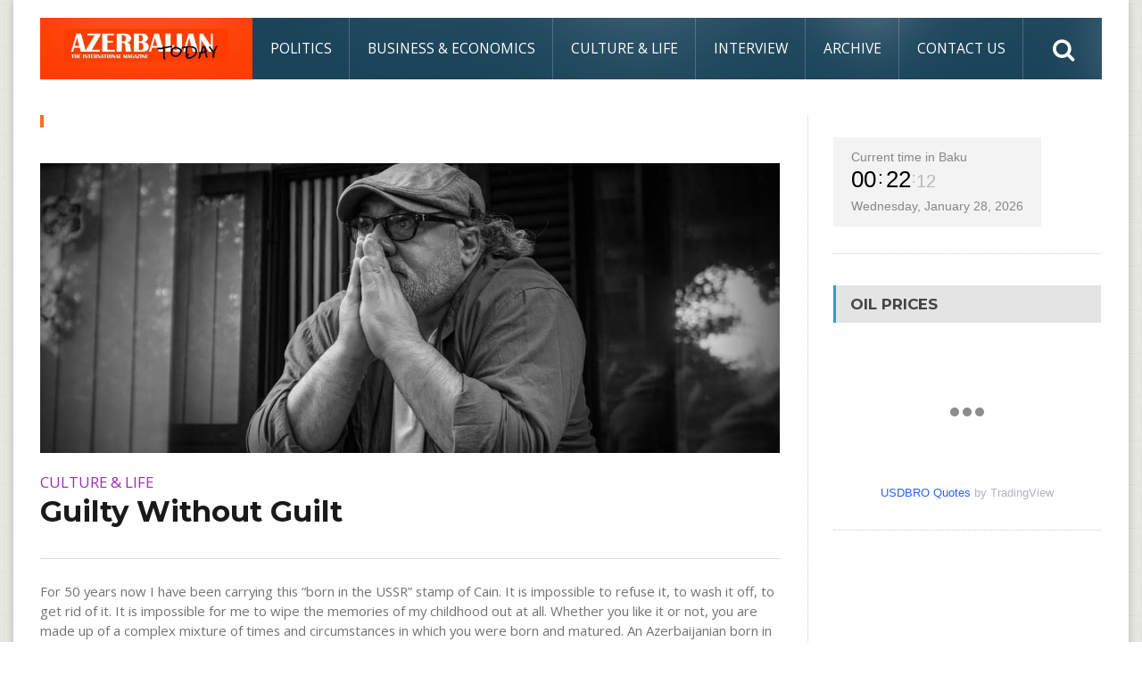

--- FILE ---
content_type: text/html; charset=UTF-8
request_url: https://www.azerbaijantoday.az/2022/07/05/guilty-without-guilt/
body_size: 14775
content:
<!DOCTYPE html>
<!--[if IE 7]>
<html class="ie ie7" dir="ltr" lang="en-US" prefix="og: https://ogp.me/ns#">
<![endif]-->
<!--[if IE 8]>
<html class="ie ie8" dir="ltr" lang="en-US" prefix="og: https://ogp.me/ns#">
<![endif]-->
<!--[if !(IE 7) | !(IE 8)  ]><!-->

<!-- BEGIN html -->
<html xmlns="http://www.w3.org/1999/xhtml" dir="ltr" lang="en-US" prefix="og: https://ogp.me/ns#" itemscope itemtype="http://schema.org/WebPage">
<!--<![endif]-->
	<!-- BEGIN head -->
	<head>


		<!-- Meta Tags -->
		<meta http-equiv="content-type" content="text/html; charset=UTF-8" />
		<meta name="viewport" content="width=device-width, initial-scale=1, maximum-scale=1" />
		<meta name="google-site-verification" content="sVC4-G_ZTKYov500bC1deKd7HAX7A0JpQfYD07G3xIY" />
		<!-- Favicon -->
					<link rel="shortcut icon" href="https://azerbaijantoday.az/wp-content/uploads/2021/01/cropped-favicon.png" type="image/x-icon" />
				
		<link rel="alternate" type="application/rss+xml" href="https://www.azerbaijantoday.az/feed/" title=" latest posts" />
		<link rel="alternate" type="application/rss+xml" href="https://www.azerbaijantoday.az/comments/feed/" title=" latest comments" />
		<link rel="pingback" href="https://www.azerbaijantoday.az/xmlrpc.php" />

		<title>Guilty Without Guilt -</title>

		<!-- All in One SEO 4.8.9 - aioseo.com -->
	<meta name="description" content="For 50 years now I have been carrying this &quot;born in the USSR&quot; stamp of Cain. It is impossible to refuse it, to wash it off, to get rid of it. It is impossible for me to wipe the memories of my childhood out at all. Whether you like it or not, you are made" />
	<meta name="robots" content="max-image-preview:large" />
	<meta name="author" content="safaelsafa"/>
	<link rel="canonical" href="https://www.azerbaijantoday.az/2022/07/05/guilty-without-guilt/" />
	<meta name="generator" content="All in One SEO (AIOSEO) 4.8.9" />
		<meta property="og:locale" content="en_US" />
		<meta property="og:site_name" content="- Azerbaijan Today Magazine" />
		<meta property="og:type" content="article" />
		<meta property="og:title" content="Guilty Without Guilt -" />
		<meta property="og:description" content="For 50 years now I have been carrying this &quot;born in the USSR&quot; stamp of Cain. It is impossible to refuse it, to wash it off, to get rid of it. It is impossible for me to wipe the memories of my childhood out at all. Whether you like it or not, you are made" />
		<meta property="og:url" content="https://www.azerbaijantoday.az/2022/07/05/guilty-without-guilt/" />
		<meta property="article:published_time" content="2022-07-05T06:00:10+00:00" />
		<meta property="article:modified_time" content="2022-07-05T07:33:01+00:00" />
		<meta property="article:publisher" content="https://www.facebook.com/AzerbaijanToday" />
		<meta name="twitter:card" content="summary_large_image" />
		<meta name="twitter:title" content="Guilty Without Guilt -" />
		<meta name="twitter:description" content="For 50 years now I have been carrying this &quot;born in the USSR&quot; stamp of Cain. It is impossible to refuse it, to wash it off, to get rid of it. It is impossible for me to wipe the memories of my childhood out at all. Whether you like it or not, you are made" />
		<script type="application/ld+json" class="aioseo-schema">
			{"@context":"https:\/\/schema.org","@graph":[{"@type":"BlogPosting","@id":"https:\/\/www.azerbaijantoday.az\/2022\/07\/05\/guilty-without-guilt\/#blogposting","name":"Guilty Without Guilt -","headline":"Guilty Without Guilt","author":{"@id":"https:\/\/www.azerbaijantoday.az\/author\/safaelsafa\/#author"},"publisher":{"@id":"https:\/\/www.azerbaijantoday.az\/#person"},"image":{"@type":"ImageObject","url":"https:\/\/www.azerbaijantoday.az\/wp-content\/uploads\/2022\/07\/1kamran.jpg","width":1440,"height":564},"datePublished":"2022-07-05T06:00:10+00:00","dateModified":"2022-07-05T07:33:01+00:00","inLanguage":"en-US","mainEntityOfPage":{"@id":"https:\/\/www.azerbaijantoday.az\/2022\/07\/05\/guilty-without-guilt\/#webpage"},"isPartOf":{"@id":"https:\/\/www.azerbaijantoday.az\/2022\/07\/05\/guilty-without-guilt\/#webpage"},"articleSection":"Culture &amp; Life"},{"@type":"BreadcrumbList","@id":"https:\/\/www.azerbaijantoday.az\/2022\/07\/05\/guilty-without-guilt\/#breadcrumblist","itemListElement":[{"@type":"ListItem","@id":"https:\/\/www.azerbaijantoday.az#listItem","position":1,"name":"Home","item":"https:\/\/www.azerbaijantoday.az","nextItem":{"@type":"ListItem","@id":"https:\/\/www.azerbaijantoday.az\/category\/culture-and-life\/#listItem","name":"Culture &amp; Life"}},{"@type":"ListItem","@id":"https:\/\/www.azerbaijantoday.az\/category\/culture-and-life\/#listItem","position":2,"name":"Culture &amp; Life","item":"https:\/\/www.azerbaijantoday.az\/category\/culture-and-life\/","nextItem":{"@type":"ListItem","@id":"https:\/\/www.azerbaijantoday.az\/2022\/07\/05\/guilty-without-guilt\/#listItem","name":"Guilty Without Guilt"},"previousItem":{"@type":"ListItem","@id":"https:\/\/www.azerbaijantoday.az#listItem","name":"Home"}},{"@type":"ListItem","@id":"https:\/\/www.azerbaijantoday.az\/2022\/07\/05\/guilty-without-guilt\/#listItem","position":3,"name":"Guilty Without Guilt","previousItem":{"@type":"ListItem","@id":"https:\/\/www.azerbaijantoday.az\/category\/culture-and-life\/#listItem","name":"Culture &amp; Life"}}]},{"@type":"Person","@id":"https:\/\/www.azerbaijantoday.az\/#person","name":"Rovshan Pashazade","image":{"@type":"ImageObject","@id":"https:\/\/www.azerbaijantoday.az\/2022\/07\/05\/guilty-without-guilt\/#personImage","url":"https:\/\/secure.gravatar.com\/avatar\/3bbaa661130cd3d6b58724dace30d8a1ef86cf0e6498d1436c520300fef95632?s=96&d=mm&r=g","width":96,"height":96,"caption":"Rovshan Pashazade"}},{"@type":"Person","@id":"https:\/\/www.azerbaijantoday.az\/author\/safaelsafa\/#author","url":"https:\/\/www.azerbaijantoday.az\/author\/safaelsafa\/","name":"safaelsafa","image":{"@type":"ImageObject","@id":"https:\/\/www.azerbaijantoday.az\/2022\/07\/05\/guilty-without-guilt\/#authorImage","url":"https:\/\/secure.gravatar.com\/avatar\/c5efe52382af570cf8d6d431af11d85a8529704260432752d621f7c1d829929d?s=96&d=mm&r=g","width":96,"height":96,"caption":"safaelsafa"}},{"@type":"WebPage","@id":"https:\/\/www.azerbaijantoday.az\/2022\/07\/05\/guilty-without-guilt\/#webpage","url":"https:\/\/www.azerbaijantoday.az\/2022\/07\/05\/guilty-without-guilt\/","name":"Guilty Without Guilt -","description":"For 50 years now I have been carrying this \"born in the USSR\" stamp of Cain. It is impossible to refuse it, to wash it off, to get rid of it. It is impossible for me to wipe the memories of my childhood out at all. Whether you like it or not, you are made","inLanguage":"en-US","isPartOf":{"@id":"https:\/\/www.azerbaijantoday.az\/#website"},"breadcrumb":{"@id":"https:\/\/www.azerbaijantoday.az\/2022\/07\/05\/guilty-without-guilt\/#breadcrumblist"},"author":{"@id":"https:\/\/www.azerbaijantoday.az\/author\/safaelsafa\/#author"},"creator":{"@id":"https:\/\/www.azerbaijantoday.az\/author\/safaelsafa\/#author"},"image":{"@type":"ImageObject","url":"https:\/\/www.azerbaijantoday.az\/wp-content\/uploads\/2022\/07\/1kamran.jpg","@id":"https:\/\/www.azerbaijantoday.az\/2022\/07\/05\/guilty-without-guilt\/#mainImage","width":1440,"height":564},"primaryImageOfPage":{"@id":"https:\/\/www.azerbaijantoday.az\/2022\/07\/05\/guilty-without-guilt\/#mainImage"},"datePublished":"2022-07-05T06:00:10+00:00","dateModified":"2022-07-05T07:33:01+00:00"},{"@type":"WebSite","@id":"https:\/\/www.azerbaijantoday.az\/#website","url":"https:\/\/www.azerbaijantoday.az\/","description":"Azerbaijan Today Magazine","inLanguage":"en-US","publisher":{"@id":"https:\/\/www.azerbaijantoday.az\/#person"}}]}
		</script>
		<!-- All in One SEO -->

<link rel='dns-prefetch' href='//www.googletagmanager.com' />
<link rel='dns-prefetch' href='//fonts.googleapis.com' />
<link rel='dns-prefetch' href='//pagead2.googlesyndication.com' />
<link rel="alternate" type="application/rss+xml" title=" &raquo; Feed" href="https://www.azerbaijantoday.az/feed/" />
<link rel="alternate" type="application/rss+xml" title=" &raquo; Comments Feed" href="https://www.azerbaijantoday.az/comments/feed/" />
<link rel="alternate" title="oEmbed (JSON)" type="application/json+oembed" href="https://www.azerbaijantoday.az/wp-json/oembed/1.0/embed?url=https%3A%2F%2Fwww.azerbaijantoday.az%2F2022%2F07%2F05%2Fguilty-without-guilt%2F" />
<link rel="alternate" title="oEmbed (XML)" type="text/xml+oembed" href="https://www.azerbaijantoday.az/wp-json/oembed/1.0/embed?url=https%3A%2F%2Fwww.azerbaijantoday.az%2F2022%2F07%2F05%2Fguilty-without-guilt%2F&#038;format=xml" />
		<!-- This site uses the Google Analytics by MonsterInsights plugin v9.9.0 - Using Analytics tracking - https://www.monsterinsights.com/ -->
		<!-- Note: MonsterInsights is not currently configured on this site. The site owner needs to authenticate with Google Analytics in the MonsterInsights settings panel. -->
					<!-- No tracking code set -->
				<!-- / Google Analytics by MonsterInsights -->
		<style id='wp-img-auto-sizes-contain-inline-css' type='text/css'>
img:is([sizes=auto i],[sizes^="auto," i]){contain-intrinsic-size:3000px 1500px}
/*# sourceURL=wp-img-auto-sizes-contain-inline-css */
</style>
<style id='wp-emoji-styles-inline-css' type='text/css'>

	img.wp-smiley, img.emoji {
		display: inline !important;
		border: none !important;
		box-shadow: none !important;
		height: 1em !important;
		width: 1em !important;
		margin: 0 0.07em !important;
		vertical-align: -0.1em !important;
		background: none !important;
		padding: 0 !important;
	}
/*# sourceURL=wp-emoji-styles-inline-css */
</style>
<style id='wp-block-library-inline-css' type='text/css'>
:root{--wp-block-synced-color:#7a00df;--wp-block-synced-color--rgb:122,0,223;--wp-bound-block-color:var(--wp-block-synced-color);--wp-editor-canvas-background:#ddd;--wp-admin-theme-color:#007cba;--wp-admin-theme-color--rgb:0,124,186;--wp-admin-theme-color-darker-10:#006ba1;--wp-admin-theme-color-darker-10--rgb:0,107,160.5;--wp-admin-theme-color-darker-20:#005a87;--wp-admin-theme-color-darker-20--rgb:0,90,135;--wp-admin-border-width-focus:2px}@media (min-resolution:192dpi){:root{--wp-admin-border-width-focus:1.5px}}.wp-element-button{cursor:pointer}:root .has-very-light-gray-background-color{background-color:#eee}:root .has-very-dark-gray-background-color{background-color:#313131}:root .has-very-light-gray-color{color:#eee}:root .has-very-dark-gray-color{color:#313131}:root .has-vivid-green-cyan-to-vivid-cyan-blue-gradient-background{background:linear-gradient(135deg,#00d084,#0693e3)}:root .has-purple-crush-gradient-background{background:linear-gradient(135deg,#34e2e4,#4721fb 50%,#ab1dfe)}:root .has-hazy-dawn-gradient-background{background:linear-gradient(135deg,#faaca8,#dad0ec)}:root .has-subdued-olive-gradient-background{background:linear-gradient(135deg,#fafae1,#67a671)}:root .has-atomic-cream-gradient-background{background:linear-gradient(135deg,#fdd79a,#004a59)}:root .has-nightshade-gradient-background{background:linear-gradient(135deg,#330968,#31cdcf)}:root .has-midnight-gradient-background{background:linear-gradient(135deg,#020381,#2874fc)}:root{--wp--preset--font-size--normal:16px;--wp--preset--font-size--huge:42px}.has-regular-font-size{font-size:1em}.has-larger-font-size{font-size:2.625em}.has-normal-font-size{font-size:var(--wp--preset--font-size--normal)}.has-huge-font-size{font-size:var(--wp--preset--font-size--huge)}.has-text-align-center{text-align:center}.has-text-align-left{text-align:left}.has-text-align-right{text-align:right}.has-fit-text{white-space:nowrap!important}#end-resizable-editor-section{display:none}.aligncenter{clear:both}.items-justified-left{justify-content:flex-start}.items-justified-center{justify-content:center}.items-justified-right{justify-content:flex-end}.items-justified-space-between{justify-content:space-between}.screen-reader-text{border:0;clip-path:inset(50%);height:1px;margin:-1px;overflow:hidden;padding:0;position:absolute;width:1px;word-wrap:normal!important}.screen-reader-text:focus{background-color:#ddd;clip-path:none;color:#444;display:block;font-size:1em;height:auto;left:5px;line-height:normal;padding:15px 23px 14px;text-decoration:none;top:5px;width:auto;z-index:100000}html :where(.has-border-color){border-style:solid}html :where([style*=border-top-color]){border-top-style:solid}html :where([style*=border-right-color]){border-right-style:solid}html :where([style*=border-bottom-color]){border-bottom-style:solid}html :where([style*=border-left-color]){border-left-style:solid}html :where([style*=border-width]){border-style:solid}html :where([style*=border-top-width]){border-top-style:solid}html :where([style*=border-right-width]){border-right-style:solid}html :where([style*=border-bottom-width]){border-bottom-style:solid}html :where([style*=border-left-width]){border-left-style:solid}html :where(img[class*=wp-image-]){height:auto;max-width:100%}:where(figure){margin:0 0 1em}html :where(.is-position-sticky){--wp-admin--admin-bar--position-offset:var(--wp-admin--admin-bar--height,0px)}@media screen and (max-width:600px){html :where(.is-position-sticky){--wp-admin--admin-bar--position-offset:0px}}

/*# sourceURL=wp-block-library-inline-css */
</style><style id='wp-block-paragraph-inline-css' type='text/css'>
.is-small-text{font-size:.875em}.is-regular-text{font-size:1em}.is-large-text{font-size:2.25em}.is-larger-text{font-size:3em}.has-drop-cap:not(:focus):first-letter{float:left;font-size:8.4em;font-style:normal;font-weight:100;line-height:.68;margin:.05em .1em 0 0;text-transform:uppercase}body.rtl .has-drop-cap:not(:focus):first-letter{float:none;margin-left:.1em}p.has-drop-cap.has-background{overflow:hidden}:root :where(p.has-background){padding:1.25em 2.375em}:where(p.has-text-color:not(.has-link-color)) a{color:inherit}p.has-text-align-left[style*="writing-mode:vertical-lr"],p.has-text-align-right[style*="writing-mode:vertical-rl"]{rotate:180deg}
/*# sourceURL=https://www.azerbaijantoday.az/wp-includes/blocks/paragraph/style.min.css */
</style>
<style id='global-styles-inline-css' type='text/css'>
:root{--wp--preset--aspect-ratio--square: 1;--wp--preset--aspect-ratio--4-3: 4/3;--wp--preset--aspect-ratio--3-4: 3/4;--wp--preset--aspect-ratio--3-2: 3/2;--wp--preset--aspect-ratio--2-3: 2/3;--wp--preset--aspect-ratio--16-9: 16/9;--wp--preset--aspect-ratio--9-16: 9/16;--wp--preset--color--black: #000000;--wp--preset--color--cyan-bluish-gray: #abb8c3;--wp--preset--color--white: #ffffff;--wp--preset--color--pale-pink: #f78da7;--wp--preset--color--vivid-red: #cf2e2e;--wp--preset--color--luminous-vivid-orange: #ff6900;--wp--preset--color--luminous-vivid-amber: #fcb900;--wp--preset--color--light-green-cyan: #7bdcb5;--wp--preset--color--vivid-green-cyan: #00d084;--wp--preset--color--pale-cyan-blue: #8ed1fc;--wp--preset--color--vivid-cyan-blue: #0693e3;--wp--preset--color--vivid-purple: #9b51e0;--wp--preset--gradient--vivid-cyan-blue-to-vivid-purple: linear-gradient(135deg,rgb(6,147,227) 0%,rgb(155,81,224) 100%);--wp--preset--gradient--light-green-cyan-to-vivid-green-cyan: linear-gradient(135deg,rgb(122,220,180) 0%,rgb(0,208,130) 100%);--wp--preset--gradient--luminous-vivid-amber-to-luminous-vivid-orange: linear-gradient(135deg,rgb(252,185,0) 0%,rgb(255,105,0) 100%);--wp--preset--gradient--luminous-vivid-orange-to-vivid-red: linear-gradient(135deg,rgb(255,105,0) 0%,rgb(207,46,46) 100%);--wp--preset--gradient--very-light-gray-to-cyan-bluish-gray: linear-gradient(135deg,rgb(238,238,238) 0%,rgb(169,184,195) 100%);--wp--preset--gradient--cool-to-warm-spectrum: linear-gradient(135deg,rgb(74,234,220) 0%,rgb(151,120,209) 20%,rgb(207,42,186) 40%,rgb(238,44,130) 60%,rgb(251,105,98) 80%,rgb(254,248,76) 100%);--wp--preset--gradient--blush-light-purple: linear-gradient(135deg,rgb(255,206,236) 0%,rgb(152,150,240) 100%);--wp--preset--gradient--blush-bordeaux: linear-gradient(135deg,rgb(254,205,165) 0%,rgb(254,45,45) 50%,rgb(107,0,62) 100%);--wp--preset--gradient--luminous-dusk: linear-gradient(135deg,rgb(255,203,112) 0%,rgb(199,81,192) 50%,rgb(65,88,208) 100%);--wp--preset--gradient--pale-ocean: linear-gradient(135deg,rgb(255,245,203) 0%,rgb(182,227,212) 50%,rgb(51,167,181) 100%);--wp--preset--gradient--electric-grass: linear-gradient(135deg,rgb(202,248,128) 0%,rgb(113,206,126) 100%);--wp--preset--gradient--midnight: linear-gradient(135deg,rgb(2,3,129) 0%,rgb(40,116,252) 100%);--wp--preset--font-size--small: 13px;--wp--preset--font-size--medium: 20px;--wp--preset--font-size--large: 36px;--wp--preset--font-size--x-large: 42px;--wp--preset--spacing--20: 0.44rem;--wp--preset--spacing--30: 0.67rem;--wp--preset--spacing--40: 1rem;--wp--preset--spacing--50: 1.5rem;--wp--preset--spacing--60: 2.25rem;--wp--preset--spacing--70: 3.38rem;--wp--preset--spacing--80: 5.06rem;--wp--preset--shadow--natural: 6px 6px 9px rgba(0, 0, 0, 0.2);--wp--preset--shadow--deep: 12px 12px 50px rgba(0, 0, 0, 0.4);--wp--preset--shadow--sharp: 6px 6px 0px rgba(0, 0, 0, 0.2);--wp--preset--shadow--outlined: 6px 6px 0px -3px rgb(255, 255, 255), 6px 6px rgb(0, 0, 0);--wp--preset--shadow--crisp: 6px 6px 0px rgb(0, 0, 0);}:where(.is-layout-flex){gap: 0.5em;}:where(.is-layout-grid){gap: 0.5em;}body .is-layout-flex{display: flex;}.is-layout-flex{flex-wrap: wrap;align-items: center;}.is-layout-flex > :is(*, div){margin: 0;}body .is-layout-grid{display: grid;}.is-layout-grid > :is(*, div){margin: 0;}:where(.wp-block-columns.is-layout-flex){gap: 2em;}:where(.wp-block-columns.is-layout-grid){gap: 2em;}:where(.wp-block-post-template.is-layout-flex){gap: 1.25em;}:where(.wp-block-post-template.is-layout-grid){gap: 1.25em;}.has-black-color{color: var(--wp--preset--color--black) !important;}.has-cyan-bluish-gray-color{color: var(--wp--preset--color--cyan-bluish-gray) !important;}.has-white-color{color: var(--wp--preset--color--white) !important;}.has-pale-pink-color{color: var(--wp--preset--color--pale-pink) !important;}.has-vivid-red-color{color: var(--wp--preset--color--vivid-red) !important;}.has-luminous-vivid-orange-color{color: var(--wp--preset--color--luminous-vivid-orange) !important;}.has-luminous-vivid-amber-color{color: var(--wp--preset--color--luminous-vivid-amber) !important;}.has-light-green-cyan-color{color: var(--wp--preset--color--light-green-cyan) !important;}.has-vivid-green-cyan-color{color: var(--wp--preset--color--vivid-green-cyan) !important;}.has-pale-cyan-blue-color{color: var(--wp--preset--color--pale-cyan-blue) !important;}.has-vivid-cyan-blue-color{color: var(--wp--preset--color--vivid-cyan-blue) !important;}.has-vivid-purple-color{color: var(--wp--preset--color--vivid-purple) !important;}.has-black-background-color{background-color: var(--wp--preset--color--black) !important;}.has-cyan-bluish-gray-background-color{background-color: var(--wp--preset--color--cyan-bluish-gray) !important;}.has-white-background-color{background-color: var(--wp--preset--color--white) !important;}.has-pale-pink-background-color{background-color: var(--wp--preset--color--pale-pink) !important;}.has-vivid-red-background-color{background-color: var(--wp--preset--color--vivid-red) !important;}.has-luminous-vivid-orange-background-color{background-color: var(--wp--preset--color--luminous-vivid-orange) !important;}.has-luminous-vivid-amber-background-color{background-color: var(--wp--preset--color--luminous-vivid-amber) !important;}.has-light-green-cyan-background-color{background-color: var(--wp--preset--color--light-green-cyan) !important;}.has-vivid-green-cyan-background-color{background-color: var(--wp--preset--color--vivid-green-cyan) !important;}.has-pale-cyan-blue-background-color{background-color: var(--wp--preset--color--pale-cyan-blue) !important;}.has-vivid-cyan-blue-background-color{background-color: var(--wp--preset--color--vivid-cyan-blue) !important;}.has-vivid-purple-background-color{background-color: var(--wp--preset--color--vivid-purple) !important;}.has-black-border-color{border-color: var(--wp--preset--color--black) !important;}.has-cyan-bluish-gray-border-color{border-color: var(--wp--preset--color--cyan-bluish-gray) !important;}.has-white-border-color{border-color: var(--wp--preset--color--white) !important;}.has-pale-pink-border-color{border-color: var(--wp--preset--color--pale-pink) !important;}.has-vivid-red-border-color{border-color: var(--wp--preset--color--vivid-red) !important;}.has-luminous-vivid-orange-border-color{border-color: var(--wp--preset--color--luminous-vivid-orange) !important;}.has-luminous-vivid-amber-border-color{border-color: var(--wp--preset--color--luminous-vivid-amber) !important;}.has-light-green-cyan-border-color{border-color: var(--wp--preset--color--light-green-cyan) !important;}.has-vivid-green-cyan-border-color{border-color: var(--wp--preset--color--vivid-green-cyan) !important;}.has-pale-cyan-blue-border-color{border-color: var(--wp--preset--color--pale-cyan-blue) !important;}.has-vivid-cyan-blue-border-color{border-color: var(--wp--preset--color--vivid-cyan-blue) !important;}.has-vivid-purple-border-color{border-color: var(--wp--preset--color--vivid-purple) !important;}.has-vivid-cyan-blue-to-vivid-purple-gradient-background{background: var(--wp--preset--gradient--vivid-cyan-blue-to-vivid-purple) !important;}.has-light-green-cyan-to-vivid-green-cyan-gradient-background{background: var(--wp--preset--gradient--light-green-cyan-to-vivid-green-cyan) !important;}.has-luminous-vivid-amber-to-luminous-vivid-orange-gradient-background{background: var(--wp--preset--gradient--luminous-vivid-amber-to-luminous-vivid-orange) !important;}.has-luminous-vivid-orange-to-vivid-red-gradient-background{background: var(--wp--preset--gradient--luminous-vivid-orange-to-vivid-red) !important;}.has-very-light-gray-to-cyan-bluish-gray-gradient-background{background: var(--wp--preset--gradient--very-light-gray-to-cyan-bluish-gray) !important;}.has-cool-to-warm-spectrum-gradient-background{background: var(--wp--preset--gradient--cool-to-warm-spectrum) !important;}.has-blush-light-purple-gradient-background{background: var(--wp--preset--gradient--blush-light-purple) !important;}.has-blush-bordeaux-gradient-background{background: var(--wp--preset--gradient--blush-bordeaux) !important;}.has-luminous-dusk-gradient-background{background: var(--wp--preset--gradient--luminous-dusk) !important;}.has-pale-ocean-gradient-background{background: var(--wp--preset--gradient--pale-ocean) !important;}.has-electric-grass-gradient-background{background: var(--wp--preset--gradient--electric-grass) !important;}.has-midnight-gradient-background{background: var(--wp--preset--gradient--midnight) !important;}.has-small-font-size{font-size: var(--wp--preset--font-size--small) !important;}.has-medium-font-size{font-size: var(--wp--preset--font-size--medium) !important;}.has-large-font-size{font-size: var(--wp--preset--font-size--large) !important;}.has-x-large-font-size{font-size: var(--wp--preset--font-size--x-large) !important;}
/*# sourceURL=global-styles-inline-css */
</style>

<style id='classic-theme-styles-inline-css' type='text/css'>
/*! This file is auto-generated */
.wp-block-button__link{color:#fff;background-color:#32373c;border-radius:9999px;box-shadow:none;text-decoration:none;padding:calc(.667em + 2px) calc(1.333em + 2px);font-size:1.125em}.wp-block-file__button{background:#32373c;color:#fff;text-decoration:none}
/*# sourceURL=/wp-includes/css/classic-themes.min.css */
</style>
<link rel='stylesheet' id='google-fonts-1-css' href='https://fonts.googleapis.com/css?family=Open+Sans&#038;subset=latin&#038;ver=6.9' type='text/css' media='all' />
<link rel='stylesheet' id='google-fonts-2-css' href='https://fonts.googleapis.com/css?family=Montserrat&#038;subset=latin&#038;ver=6.9' type='text/css' media='all' />
<link rel='stylesheet' id='google-fonts-3-css' href='https://fonts.googleapis.com/css?family=PT+Sans+Narrow&#038;subset=latin&#038;ver=6.9' type='text/css' media='all' />
<link rel='stylesheet' id='reset-css' href='https://www.azerbaijantoday.az/wp-content/themes/fraction-theme/css/reset.css?ver=6.9' type='text/css' media='all' />
<link rel='stylesheet' id='font-awesome-css' href='https://www.azerbaijantoday.az/wp-content/themes/fraction-theme/css/font-awesome.min.css?ver=6.9' type='text/css' media='all' />
<link rel='stylesheet' id='animate-css' href='https://www.azerbaijantoday.az/wp-content/themes/fraction-theme/css/animate.css?ver=6.9' type='text/css' media='all' />
<link rel='stylesheet' id='main-stylesheet-css' href='https://www.azerbaijantoday.az/wp-content/themes/fraction-theme/css/main-stylesheet.css?ver=6.9' type='text/css' media='all' />
<link rel='stylesheet' id='lightbox-css' href='https://www.azerbaijantoday.az/wp-content/themes/fraction-theme/css/lightbox.css?ver=6.9' type='text/css' media='all' />
<link rel='stylesheet' id='shortcodes-css' href='https://www.azerbaijantoday.az/wp-content/themes/fraction-theme/css/shortcodes.css?ver=6.9' type='text/css' media='all' />
<link rel='stylesheet' id='dat-menu-css' href='https://www.azerbaijantoday.az/wp-content/themes/fraction-theme/css/dat-menu.css?ver=6.9' type='text/css' media='all' />
<link rel='stylesheet' id='responsive-css' href='https://www.azerbaijantoday.az/wp-content/themes/fraction-theme/css/responsive.css?ver=6.9' type='text/css' media='all' />
<link rel='stylesheet' id='owl.carousel-css' href='https://www.azerbaijantoday.az/wp-content/themes/fraction-theme/css/owl.carousel.css?ver=6.9' type='text/css' media='all' />
<link rel='stylesheet' id='owl.theme-css' href='https://www.azerbaijantoday.az/wp-content/themes/fraction-theme/css/owl.theme.css?ver=6.9' type='text/css' media='all' />
<link rel='stylesheet' id='dynamic-css-css' href='https://www.azerbaijantoday.az/wp-admin/admin-ajax.php?action=ot_dynamic_css&#038;ver=6.9' type='text/css' media='all' />
<link rel='stylesheet' id='style-css' href='https://www.azerbaijantoday.az/wp-content/themes/fraction-theme/style.css?ver=6.9' type='text/css' media='all' />
<link rel='stylesheet' id='wpzoom-social-icons-socicon-css' href='https://www.azerbaijantoday.az/wp-content/plugins/social-icons-widget-by-wpzoom/assets/css/wpzoom-socicon.css?ver=1753291715' type='text/css' media='all' />
<link rel='stylesheet' id='wpzoom-social-icons-genericons-css' href='https://www.azerbaijantoday.az/wp-content/plugins/social-icons-widget-by-wpzoom/assets/css/genericons.css?ver=1753291715' type='text/css' media='all' />
<link rel='stylesheet' id='wpzoom-social-icons-academicons-css' href='https://www.azerbaijantoday.az/wp-content/plugins/social-icons-widget-by-wpzoom/assets/css/academicons.min.css?ver=1753291715' type='text/css' media='all' />
<link rel='stylesheet' id='wpzoom-social-icons-font-awesome-3-css' href='https://www.azerbaijantoday.az/wp-content/plugins/social-icons-widget-by-wpzoom/assets/css/font-awesome-3.min.css?ver=1753291715' type='text/css' media='all' />
<link rel='stylesheet' id='dashicons-css' href='https://www.azerbaijantoday.az/wp-includes/css/dashicons.min.css?ver=6.9' type='text/css' media='all' />
<link rel='stylesheet' id='wpzoom-social-icons-styles-css' href='https://www.azerbaijantoday.az/wp-content/plugins/social-icons-widget-by-wpzoom/assets/css/wpzoom-social-icons-styles.css?ver=1753291715' type='text/css' media='all' />
<link rel='stylesheet' id='wps-visitor-style-css' href='https://www.azerbaijantoday.az/wp-content/plugins/wps-visitor-counter/styles/css/default.css?ver=2' type='text/css' media='all' />
<link rel='preload' as='font'  id='wpzoom-social-icons-font-academicons-woff2-css' href='https://www.azerbaijantoday.az/wp-content/plugins/social-icons-widget-by-wpzoom/assets/font/academicons.woff2?v=1.9.2'  type='font/woff2' crossorigin />
<link rel='preload' as='font'  id='wpzoom-social-icons-font-fontawesome-3-woff2-css' href='https://www.azerbaijantoday.az/wp-content/plugins/social-icons-widget-by-wpzoom/assets/font/fontawesome-webfont.woff2?v=4.7.0'  type='font/woff2' crossorigin />
<link rel='preload' as='font'  id='wpzoom-social-icons-font-genericons-woff-css' href='https://www.azerbaijantoday.az/wp-content/plugins/social-icons-widget-by-wpzoom/assets/font/Genericons.woff'  type='font/woff' crossorigin />
<link rel='preload' as='font'  id='wpzoom-social-icons-font-socicon-woff2-css' href='https://www.azerbaijantoday.az/wp-content/plugins/social-icons-widget-by-wpzoom/assets/font/socicon.woff2?v=4.5.1'  type='font/woff2' crossorigin />
<script type="text/javascript" src="https://www.azerbaijantoday.az/wp-includes/js/jquery/jquery.min.js?ver=3.7.1" id="jquery-core-js"></script>
<script type="text/javascript" src="https://www.azerbaijantoday.az/wp-includes/js/jquery/jquery-migrate.min.js?ver=3.4.1" id="jquery-migrate-js"></script>
<script type="text/javascript" src="https://www.azerbaijantoday.az/wp-admin/admin-ajax.php?action=ot_dynamic_js&amp;ver=1" id="dynamic-scripts-js"></script>

<!-- Google tag (gtag.js) snippet added by Site Kit -->
<!-- Google Analytics snippet added by Site Kit -->
<script type="text/javascript" src="https://www.googletagmanager.com/gtag/js?id=G-X98JSV2LPZ" id="google_gtagjs-js" async></script>
<script type="text/javascript" id="google_gtagjs-js-after">
/* <![CDATA[ */
window.dataLayer = window.dataLayer || [];function gtag(){dataLayer.push(arguments);}
gtag("set","linker",{"domains":["www.azerbaijantoday.az"]});
gtag("js", new Date());
gtag("set", "developer_id.dZTNiMT", true);
gtag("config", "G-X98JSV2LPZ");
//# sourceURL=google_gtagjs-js-after
/* ]]> */
</script>
<script type="text/javascript" id="wps-js-extra">
/* <![CDATA[ */
var wpspagevisit = {"ajaxurl":"https://www.azerbaijantoday.az/wp-admin/admin-ajax.php","ajax_nonce":"6b8b5e4a18"};
//# sourceURL=wps-js-extra
/* ]]> */
</script>
<script type="text/javascript" src="https://www.azerbaijantoday.az/wp-content/plugins/wps-visitor-counter/styles/js/custom.js?ver=1" id="wps-js"></script>
<script type="text/javascript" src="https://www.azerbaijantoday.az/wp-content/plugins/stock-market-overview/assets/stockdio-wp.js?ver=1.6.19" id="customStockdioJs-js"></script>
<link rel="https://api.w.org/" href="https://www.azerbaijantoday.az/wp-json/" /><link rel="alternate" title="JSON" type="application/json" href="https://www.azerbaijantoday.az/wp-json/wp/v2/posts/1871" /><link rel="EditURI" type="application/rsd+xml" title="RSD" href="https://www.azerbaijantoday.az/xmlrpc.php?rsd" />
<meta name="generator" content="WordPress 6.9" />
<link rel='shortlink' href='https://www.azerbaijantoday.az/?p=1871' />
<meta name="generator" content="Site Kit by Google 1.164.0" />
<!-- Google AdSense meta tags added by Site Kit -->
<meta name="google-adsense-platform-account" content="ca-host-pub-2644536267352236">
<meta name="google-adsense-platform-domain" content="sitekit.withgoogle.com">
<!-- End Google AdSense meta tags added by Site Kit -->
<meta name="generator" content="Powered by WPBakery Page Builder - drag and drop page builder for WordPress."/>

<!-- Google AdSense snippet added by Site Kit -->
<script type="text/javascript" async="async" src="https://pagead2.googlesyndication.com/pagead/js/adsbygoogle.js?client=ca-pub-9456998891018326&amp;host=ca-host-pub-2644536267352236" crossorigin="anonymous"></script>

<!-- End Google AdSense snippet added by Site Kit -->
<link rel="icon" href="https://www.azerbaijantoday.az/wp-content/uploads/2021/01/cropped-favicon-32x32.png" sizes="32x32" />
<link rel="icon" href="https://www.azerbaijantoday.az/wp-content/uploads/2021/01/cropped-favicon-192x192.png" sizes="192x192" />
<link rel="apple-touch-icon" href="https://www.azerbaijantoday.az/wp-content/uploads/2021/01/cropped-favicon-180x180.png" />
<meta name="msapplication-TileImage" content="https://www.azerbaijantoday.az/wp-content/uploads/2021/01/cropped-favicon-270x270.png" />
		<style type="text/css" id="wp-custom-css">
			.header .header-left {
	background-color: #fe3c00;
}		</style>
		<noscript><style> .wpb_animate_when_almost_visible { opacity: 1; }</style></noscript>	

	<!-- END head -->
	</head>
	
	<!-- BEGIN body -->
	<body class="wp-singular post-template-default single single-post postid-1871 single-format-standard wp-theme-fraction-theme wpb-js-composer js-comp-ver-6.5.0 vc_responsive">
			
					
		<a href="#dat-menu" class="ot-menu-toggle"><i class="fa fa-bars"></i>Toggle Menu</a>
		<!-- BEGIN .boxed -->
		<div class="boxed active">
			
			<!-- BEGIN .header -->
			<header class="header willfix">
				
				<!-- BEGIN .wrapper -->
				<div class="wrapper">

					<div class="header-left no-bottom no-socials">
						<div class="header-logo">
															<a href="https://www.azerbaijantoday.az" class="otanimation">
									<img src="https://azerbaijantoday.az/wp-content/uploads/2021/02/logo-1-scaled-small-size.jpg" alt="" />
								</a>
														<!-- strong data-anim-in="fadeOutUpBig" data-anim-out="bounceIn"><i class="fa fa-home"></i> Homepage</strong-->
						</div>
											</div>
						

					<div class="header-right no-bottom">
						<nav class="main-menu">
							<ul class="load-responsive menu" rel="Main Menu"><li id="menu-item-411" class="normal-drop   no-description menu-item menu-item-type-taxonomy menu-item-object-category"><a href="https://www.azerbaijantoday.az/category/politics/">Politics</a></li>
<li id="menu-item-412" class="normal-drop   no-description menu-item menu-item-type-taxonomy menu-item-object-category"><a href="https://www.azerbaijantoday.az/category/business-and-economics/">Business &amp; Economics</a></li>
<li id="menu-item-413" class="normal-drop   no-description menu-item menu-item-type-taxonomy menu-item-object-category current-post-ancestor current-menu-parent current-post-parent"><a href="https://www.azerbaijantoday.az/category/culture-and-life/">Culture &amp; Life</a></li>
<li id="menu-item-517" class="normal-drop   no-description menu-item menu-item-type-taxonomy menu-item-object-category"><a href="https://www.azerbaijantoday.az/category/interview/">Interview</a></li>
<li id="menu-item-383" class="normal-drop   no-description menu-item menu-item-type-post_type menu-item-object-page"><a href="https://www.azerbaijantoday.az/archive/">Archive</a></li>
<li id="menu-item-376" class="normal-drop   no-description menu-item menu-item-type-post_type menu-item-object-page"><a href="https://www.azerbaijantoday.az/contact-us-2/">Contact Us</a></li>
</ul>
						
															<div class="search-header">
									<form method="get" action="https://www.azerbaijantoday.az" name="searchform">
										<input type="search" value="" placeholder="Search.." autocomplete="off" required="required" name="s" id="s" />
										<input type="submit" value="Search" />
									</form>
								</div>
													</nav>
						

						
						
					</div>

					<div class="clear-float"></div>
					
				<!-- END .wrapper -->
				</div>
				
			<!-- END .header -->
			</header>






	
	<!-- BEGIN .content -->
	<section class="content">
		
		<!-- BEGIN .wrapper -->
		<div class="wrapper">
			<!-- Slaideri -->
									
			<!--
			<div class="with-sidebar-layout left">
			-->
				<!-- <div class="main-content has-sidebar"> -->
				<!-- <div class="main-content has-double-sidebar"> -->
				<div class="main-content has-sidebar">

										<!-- BEGIN .left-content -->
					<div class="left-content left">
								

					<div class="main-title" style="border-left: 4px solid #F76F20;">
			<h2></h2>
					</div>
	 			
		<div class="article-content post-1871 post type-post status-publish format-standard has-post-thumbnail hentry category-culture-and-life">
									<div class="article-header">
						
					<img src="http://www.azerbaijantoday.az/wp-content/uploads/2022/07/1kamran-1440x564_c.jpg" alt="Guilty Without Guilt" />															<div class="content-category">
																	<a href="https://www.azerbaijantoday.az/category/culture-and-life/" style="color: #9c31b4;">Culture &amp; Life</a>
															</div>
																			<h1>Guilty Without Guilt</h1>
												<span>
																											</span>
					</div>
					
							
					
<p class="caps"></p>



<p>For 50 years now I have been carrying this &#8220;born in the USSR&#8221; stamp of Cain. It is impossible to refuse it, to wash it off, to get rid of it. It is impossible for me to wipe the memories of my childhood out at all. Whether you like it or not, you are made up of a complex mixture of times and circumstances in which you were born and matured. An Azerbaijanian born in the USSR, living in Finland, speaking and thinking in Russian, who am I? I regard myself as truly citizen of the world. There is the memory of blood and there is the memory of soul. What am I to do now with the memory, which is in violent conflict not only with the external &#8220;Russian world,&#8221; but also with the &#8220;Russian world&#8221; in me?</p>



<p>I was silent for a long time, I didn&#8217;t write, I couldn&#8217;t. I tried and am still trying to comprehend, rethink, understand this new reality, to determine my place in it.</p>



<p>I want to give myself an idea of 10 issues that are very important to me.</p>



<p>1) I am NOT a part of the &#8220;Russian world.</p>



<p>2) I cannot renounce my past. I love and respect the language in which I write.</p>



<p>3) I deny ANY imperial ideology.</p>



<p>4) My greatest value is LIFE itself. Both ideology and propaganda desecrate it.</p>



<p>5) Assigning Russia the laurels of victory in WWII is an insult to all countries of the anti-Hitler coalition.</p>



<p>6) Putin = NOT Russia. The country is infected with the virus of modern fascism = &#8220;Rashism&#8221;, deadly for Russia itself and for all mankind.</p>



<p>7) &#8220;The entourage makes the king.&#8221; The propagandists of the state channels of Russian television are primarily to blame for the spread of &#8220;Rashism&#8221;. I hope to see them in the dock of an international tribunal.</p>



<p>8) I believe that the right to choose a path, partners and self-determination is a fundamental right of any independent state &#8211; Finland and Sweden joining NATO is a consequence of inadequate behaviour of their aggressive neighbour, multiplied by the historical trauma of annexation by the USSR.</p>



<p>9) In 23 years of living in Finland I have NEVER encountered a manifestation of &#8220;Russophobia&#8221;, I consider this term a tool of hybrid warfare.</p>



<p>10) I urge you to consider the war in Ukraine unleashed by Putin&#8217;s regime as a potential third world war &#8211; dangerous for the whole world.</p>



<p>I do not want to multiply hatred.</p>



<p>The war I am waging with myself right now, I want to stop. I have realized that the hatred eating away my soul and thoughts all these three terrible months will kill the man in me. I don&#8217;t want to turn into the anti-Kamran.</p>



<p>I want to get back to work. To work on a new &#8220;post-covid&#8221; theatre, the theatre of a tragic crisis era, which needs both new language and new mediums, and new playwrighting.</p>



<p>P.S.. It is in the catharsis that the true nature of art is revealed, art that points to painful points, provokes, and heals. Wounded souls need help to return to a world without war, and I passionately wish for the victory of goodness and the triumph of humanity.</p>



<p>&nbsp;&nbsp;&nbsp;&nbsp;&nbsp;&nbsp;&nbsp;&nbsp;&nbsp;&nbsp;&nbsp;&nbsp;&nbsp;&nbsp;&nbsp;&nbsp;&nbsp;&nbsp;&nbsp;&nbsp;&nbsp;&nbsp;&nbsp;&nbsp;&nbsp;&nbsp;&nbsp;&nbsp;&nbsp;&nbsp;&nbsp;&nbsp;&nbsp;&nbsp;&nbsp;&nbsp;&nbsp;&nbsp;&nbsp;&nbsp;&nbsp;&nbsp;&nbsp;&nbsp;&nbsp;&nbsp;&nbsp;&nbsp;&nbsp;&nbsp;&nbsp;&nbsp;&nbsp;&nbsp;&nbsp;&nbsp;&nbsp;&nbsp;&nbsp;&nbsp;&nbsp;&nbsp;&nbsp;&nbsp;&nbsp;&nbsp;&nbsp;&nbsp;&nbsp;&nbsp;&nbsp;&nbsp;&nbsp;&nbsp;&nbsp;&nbsp;&nbsp;&nbsp;&nbsp;&nbsp;&nbsp;&nbsp;&nbsp;&nbsp;&nbsp;&nbsp;&nbsp;&nbsp;&nbsp;&nbsp;&nbsp;&nbsp;&nbsp;&nbsp;&nbsp;&nbsp;&nbsp;&nbsp;&nbsp;&nbsp;&nbsp;&nbsp;&nbsp; Kamran Shahmardan. Imatra. May 2022.</p>
		
						
				
	</div>
								
				
					<div class="share-article-body">
				<div class="main-title">
					<h2>Share This Article</h2>
					<span>Do the sharing thingy</span>
				</div>
				<div class="right">
					<a href="http://www.facebook.com/sharer/sharer.php?u=https://www.azerbaijantoday.az/2022/07/05/guilty-without-guilt/" class="share-body ot-facebook ot-share">
						<i class="fa fa-facebook"></i>

					</a>
					<a href="#" data-url="https://www.azerbaijantoday.az/2022/07/05/guilty-without-guilt/" data-via="" data-text="Guilty Without Guilt" class="share-body ot-twitter ot-tweet">
						<i class="fa fa-twitter"></i>

					</a>
					<a href="https://plus.google.com/share?url=https://www.azerbaijantoday.az/2022/07/05/guilty-without-guilt/" class="share-body ot-google ot-pluss">
						<i class="fa fa-google-plus"></i>

					</a>
					<a href="http://www.linkedin.com/shareArticle?mini=true&url=https://www.azerbaijantoday.az/2022/07/05/guilty-without-guilt/&title=Guilty Without Guilt" data-url="https://www.azerbaijantoday.az/2022/07/05/guilty-without-guilt/" class="share-body ot-linkedin ot-link">
						<i class="fa fa-linkedin"></i>

					</a>
					<a href="http://pinterest.com/pin/create/button/?url=https://www.azerbaijantoday.az/2022/07/05/guilty-without-guilt/&media=http://www.azerbaijantoday.az/wp-content/uploads/2022/07/1kamran.jpg&description=Guilty Without Guilt" data-url="https://www.azerbaijantoday.az/2022/07/05/guilty-without-guilt/" class="share-body ot-pinterest ot-pin">
						<i class="fa fa-pinterest"></i>

					</a>
				</div>
			</div>


		
				
										
	<div class="article-body-banner banner">
		<a href="http://www.orange-themes.com" target="_blank"><img src="http://fraction.orange-themes.com/wp-content/themes/fraction-theme/images/no-banner-728x90.jpg" alt="" title=""/></a>	</div>
 					<div class="similar-articles-list" style="background: #9c31b4">
		<div class="main-title" style="border-left: 4px solid #fff;">
			<h2>Related Culture &amp; Life Articles</h2>
			<span>Similar Posts From Culture &amp; Life Category</span>
		</div>
		
		<div class="similar-articles">
								<div class="item">
						<div class="item-header">
							<a href="https://www.azerbaijantoday.az/2021/02/03/carpet-the-integral-element-of-azerbaijans-folk/" class="image-hover">
								<img src="http://www.azerbaijantoday.az/wp-content/uploads/2021/02/11082395_860896023982305_562917191104586746_o-173x130_c.jpg" alt="Carpet the Integral Element of Azerbaijan’s Folk" width="100%" />
							</a>
						</div>
						<div class="item-content">
							<h4><a href="https://www.azerbaijantoday.az/2021/02/03/carpet-the-integral-element-of-azerbaijans-folk/">Carpet the Integral Element of Azerbaijan’s Folk</a></h4>
													</div>
					</div>
									<div class="item">
						<div class="item-header">
							<a href="https://www.azerbaijantoday.az/2022/10/24/azerbaijani-chess-player-won-world-youth-championship/" class="image-hover">
								<img src="http://www.azerbaijantoday.az/wp-content/uploads/2022/10/16664199393616730493_1000x669-173x130_c.jpg" alt="Azerbaijani Chess Player Won World Youth Championship" width="100%" />
							</a>
						</div>
						<div class="item-content">
							<h4><a href="https://www.azerbaijantoday.az/2022/10/24/azerbaijani-chess-player-won-world-youth-championship/">Azerbaijani Chess Player Won World Youth Championship</a></h4>
													</div>
					</div>
									<div class="item">
						<div class="item-header">
							<a href="https://www.azerbaijantoday.az/2024/07/18/heyder-baba-shahriyar-was-telling-the-truth-the-world-was-a-world-of-lies/" class="image-hover">
								<img src="http://www.azerbaijantoday.az/wp-content/uploads/2024/07/450878619_1261273318587801_5071360640666023798_n-173x130_c.png" alt="Heyder Baba – Shahriyar Was Telling the Truth, The World Was a World of Lies" width="100%" />
							</a>
						</div>
						<div class="item-content">
							<h4><a href="https://www.azerbaijantoday.az/2024/07/18/heyder-baba-shahriyar-was-telling-the-truth-the-world-was-a-world-of-lies/">Heyder Baba – Shahriyar Was Telling the Truth, The World Was a World of Lies</a></h4>
													</div>
					</div>
									</div>
	</div>


	

			
	

								</div>
					
	<!-- BEGIN #sidebar -->
	<aside id="sidebar" class="right">
				
					<div class="sidebar-fixed">
				<div class="widget_text widget-1 first widget"><div class="textwidget custom-html-widget"><div class="cleanslate w24tz-current-time w24tz-small" style="display: inline-block !important; visibility: hidden !important; min-width:200px !important; min-height:100px !important;"><p><a href="//24timezones.com/Baku/time" style="text-decoration: none" class="clock24" id="tz24-1612179974-c1369-eyJob3VydHlwZSI6IjI0Iiwic2hvd2RhdGUiOiIxIiwic2hvd3NlY29uZHMiOiIxIiwiY29udGFpbmVyX2lkIjoiY2xvY2tfYmxvY2tfY2I2MDE3ZWEwNjA1NGU2IiwidHlwZSI6ImRiIiwibGFuZyI6ImVuIn0=" title="what time Baku" target="_blank" rel="nofollow">Current time in Baku</a></p><div id="clock_block_cb6017ea06054e6"></div></div>
<script type="text/javascript" src="//w.24timezones.com/l.js" async></script></div></div><div class="widget_text widget-2 widget"><h3>Oil Prices</h3><div class="textwidget custom-html-widget"><!-- TradingView Widget BEGIN -->
<div class="tradingview-widget-container">
  <div class="tradingview-widget-container__widget"></div>
  <div class="tradingview-widget-copyright"><a href="https://www.tradingview.com/symbols/FX_IDC-USDBRO/" rel="noopener" target="_blank"><span class="blue-text">USDBRO Quotes</span></a> by TradingView</div>
  <script type="text/javascript" src="https://s3.tradingview.com/external-embedding/embed-widget-mini-symbol-overview.js" async>
  {
  "symbol": "FX_IDC:USDBRO",
  "width": "100%",
  "height": "100%",
  "locale": "en",
  "dateRange": "12M",
  "colorTheme": "light",
  "trendLineColor": "#37a6ef",
  "underLineColor": "#E3F2FD",
  "isTransparent": false,
  "autosize": true,
  "largeChartUrl": ""
}
  </script>
</div>
<!-- TradingView Widget END --></div></div><div class="widget_text widget-3 last widget"><div class="textwidget custom-html-widget"><!-- TradingView Widget BEGIN -->
<div class="tradingview-widget-container">
  <div class="tradingview-widget-container__widget"></div>
  <div class="tradingview-widget-copyright"><a href="https://www.tradingview.com/symbols/FX_IDC-USDWTI/" rel="noopener" target="_blank"><span class="blue-text">USDWTI Quotes</span></a> by TradingView</div>
  <script type="text/javascript" src="https://s3.tradingview.com/external-embedding/embed-widget-mini-symbol-overview.js" async>
  {
  "symbol": "FX_IDC:USDWTI",
  "width": "100%",
  "height": "100%",
  "locale": "en",
  "dateRange": "12M",
  "colorTheme": "light",
  "trendLineColor": "#37a6ef",
  "underLineColor": "#E3F2FD",
  "isTransparent": false,
  "autosize": true,
  "largeChartUrl": ""
}
  </script>
</div>
<!-- TradingView Widget END --></div></div>			</div>
			<!-- END #sidebar -->
	</aside>

			<!-- END .main-content-->
			</div>

		<!-- END .wrapper -->
		</div>
		
	<!-- END .content -->
	</section>


							<!-- BEGIN .footer -->
			<footer class="footer">
				
				<!-- BEGIN .wrapper -->
				<div class="wrapper">

					<div class="footer-widgets">
						<div class="widget-1 first widget"><h3>About Us</h3>			<div class="textwidget"><p><strong>Azerbaijan Today, </strong>an English language magazine narrates the internal and external aspects of life in Azerbaijan. It has been founded to promote the image of Azerbaijan all over the world. Throughout<br />
twenty years in the field, <strong>Azerbaijan Today </strong>has secured a subscribers base involving diplomatic representatives, foreign companies, and nearly 2,000 individuals in different corners of the Americas and Europe.</p>
<div class="rmlink"><a href="https://azerbaijantoday.az/about-us/"target="_blank">Read more..</a></div>
</div>
		</div><div class="widget-2 widget"><h3>Welcome</h3>			<div class="textwidget"><p>Dear Sirs.<br />
Azerbaijan Today magazine, can guide you through the local promotion market and provide our cooperation of any level up to a total responsibility for implementation of your ideas. Our experienced media experts can help you to build business contacts with local promotion structures including both mass media (TV, radio, newspapers &amp; magazines, online agencies etc.) and street facilities (billboards, banners, on-bus prints etc.) when you decide to allocate your any related order in Azerbaijan.</p>
</div>
		</div><div class="widget_text widget-3 last widget"><h3>Follow Us</h3><div class="textwidget custom-html-widget"><!DOCTYPE html>
<html>
<head>
<meta name="viewport" content="width=device-width, initial-scale=1">
<link rel="stylesheet" href="https://cdnjs.cloudflare.com/ajax/libs/font-awesome/4.7.0/css/font-awesome.min.css">
<style>
.fa {
  padding: 20px;
  font-size: 15px;
  width: 15px;
  text-align: center;
  text-decoration: none;
  margin: 5px 2px;
  border-radius: 50%;
}

.fa:hover {
    opacity: 0.7;
}

.fa-facebook {
  background: #3B5998;
  color: white;
}

.fa-twitter {
  background: #55ACEE;
  color: white;
}

.fa-google {
  background: #dd4b39;
  color: white;
}

.fa-linkedin {
  background: #007bb5;
  color: white;
}

.fa-youtube {
  background: #bb0000;
  color: white;
}

.fa-instagram {
  background: #125688;
  color: white;
}

.fa-pinterest {
  background: #cb2027;
  color: white;
}

.fa-snapchat-ghost {
  background: #fffc00;
  color: white;
  text-shadow: -1px 0 black, 0 1px black, 1px 0 black, 0 -1px black;
}

.fa-skype {
  background: #00aff0;
  color: white;
}

.fa-android {
  background: #a4c639;
  color: white;
}

.fa-dribbble {
  background: #ea4c89;
  color: white;
}

.fa-vimeo {
  background: #45bbff;
  color: white;
}

.fa-tumblr {
  background: #2c4762;
  color: white;
}

.fa-vine {
  background: #00b489;
  color: white;
}

.fa-foursquare {
  background: #45bbff;
  color: white;
}

.fa-stumbleupon {
  background: #eb4924;
  color: white;
}

.fa-flickr {
  background: #f40083;
  color: white;
}

.fa-yahoo {
  background: #430297;
  color: white;
}

.fa-soundcloud {
  background: #ff5500;
  color: white;
}

.fa-reddit {
  background: #ff5700;
  color: white;
}

.fa-rss {
  background: #ff6600;
  color: white;
}
</style>
</head>
<body>

	<p>“Azerbaijan Today” magazine registered with the Ministry of Justice of Azerbaijan Republic on 15.02.2003. Registration number: 313</p>
<p>137 Nizami str., Baku Azerbaijan <br> E-mail: office@azerbaijantoday.az</p>
<h2></h2>

<!-- Add font awesome icons -->
<a href="https://www.facebook.com/AzerbaijanToday" class="fa fa-facebook"></a>
<a href="#" class="fa fa-twitter"></a>
<a href="#" class="fa fa-youtube"></a>
<a href="#" class="fa fa-instagram"></a>
	<p> </p>
	<div> 
		 <a href='https://www.symptoma.com.tr/tr/info/covid-19#info'>Counter</a> <script type='text/javascript' src='https://www.freevisitorcounters.com/auth.php?id=9197a5506125caee6d4f40a69747da15a80da0b0'></script>
<script type="text/javascript" src="https://www.freevisitorcounters.com/en/home/counter/790844/t/5"></script>
</div>
      
</body>
</html> 
</div></div>					</div>
					
				<!-- END .wrapper -->
				</div>
				
				<div class="footer-copyright">
					<!-- BEGIN .wrapper -->
					<div class="wrapper">
						<p class="right">Designed by <strong><a href="https://azerbaijantoday.az/" target="_blank">AzerbaijanToday</a></strong></p>
						<p>© 2021 Copyright <b>AzerbaijanToday</b>. All Rights reserved.</p>
					<!-- END .wrapper -->
					</div>
				</div>

			<!-- END .footer -->
			</footer>

			
		<!-- END .boxed -->
		</div>
		<div class="lightbox">
			<div class="lightcontent-loading">
				<a href="#" onclick="javascript:lightboxclose();" class="light-close"><i class="fa fa-minus-square"></i>&nbsp;&nbsp;Close Window</a>
				<div class="loading-box">
					<h3>Loading, Please Wait!</h3>
					<span>This may take a second or two.</span>
					<span class="loading-image"><img src="https://www.azerbaijantoday.az/wp-content/themes/fraction-theme/images/loading.gif" title="Loading" alt="Loading" /></span>
				</div>
			</div>
			<div class="lightcontent"></div>
		</div>

	<script type="speculationrules">
{"prefetch":[{"source":"document","where":{"and":[{"href_matches":"/*"},{"not":{"href_matches":["/wp-*.php","/wp-admin/*","/wp-content/uploads/*","/wp-content/*","/wp-content/plugins/*","/wp-content/themes/fraction-theme/*","/*\\?(.+)"]}},{"not":{"selector_matches":"a[rel~=\"nofollow\"]"}},{"not":{"selector_matches":".no-prefetch, .no-prefetch a"}}]},"eagerness":"conservative"}]}
</script>
<script type="text/javascript" id="cookies-js-extra">
/* <![CDATA[ */
var ot = {"THEME_NAME":"fraction","adminUrl":"https://www.azerbaijantoday.az/wp-admin/admin-ajax.php","gallery_id":"","galleryCat":"","imageUrl":"https://www.azerbaijantoday.az/wp-content/themes/fraction-theme/images/","cssUrl":"https://www.azerbaijantoday.az/wp-content/themes/fraction-theme/css/","themeUrl":"https://www.azerbaijantoday.az/wp-content/themes/fraction-theme"};
//# sourceURL=cookies-js-extra
/* ]]> */
</script>
<script type="text/javascript" src="https://www.azerbaijantoday.az/wp-content/themes/fraction-theme/js/admin/jquery.c00kie.js?ver=1.0" id="cookies-js"></script>
<script type="text/javascript" src="https://www.azerbaijantoday.az/wp-content/themes/fraction-theme/js/jquery.floating_popup.1.3.min.js?ver=1.0" id="banner-js"></script>
<script type="text/javascript" src="https://www.azerbaijantoday.az/wp-content/themes/fraction-theme/js/modernizr.custom.50878.js?ver=6.9" id="modernizr-js"></script>
<script type="text/javascript" src="https://www.azerbaijantoday.az/wp-content/themes/fraction-theme/js/SmoothScroll.min.js?ver=6.9" id="SmoothScroll-js"></script>
<script type="text/javascript" src="https://www.azerbaijantoday.az/wp-content/themes/fraction-theme/js/iscroll.js?ver=6.9" id="iscroll-js"></script>
<script type="text/javascript" src="https://www.azerbaijantoday.az/wp-content/themes/fraction-theme/js/snap.svg-min.js?ver=1.5.19" id="snap.svg-min-js"></script>
<script type="text/javascript" src="https://www.azerbaijantoday.az/wp-content/themes/fraction-theme/js/lightbox.js?ver=1.0" id="lightbox-js"></script>
<script type="text/javascript" src="https://www.azerbaijantoday.az/wp-content/themes/fraction-theme/js/theme-scripts.js?ver=6.9" id="https://www.azerbaijantoday.az/wp-content/themes/fraction-theme/js/-scripts-js"></script>
<script type="text/javascript" src="https://www.azerbaijantoday.az/wp-content/themes/fraction-theme/js/owl.carousel.min.js?ver=6.9" id="owl.carousel-js"></script>
<script type="text/javascript" src="https://www.azerbaijantoday.az/wp-content/themes/fraction-theme/js/jquery.event.move.js?ver=1.3.1" id="move-js"></script>
<script type="text/javascript" src="https://www.azerbaijantoday.az/wp-content/themes/fraction-theme/js/jquery.event.swipe.js?ver=6.9" id="swipe-js"></script>
<script type="text/javascript" src="https://www.azerbaijantoday.az/wp-content/themes/fraction-theme/js/dat-menu.js?ver=6.9" id="dat-menu-js"></script>
<script type="text/javascript" src="https://www.azerbaijantoday.az/wp-includes/js/comment-reply.min.js?ver=6.9" id="comment-reply-js" async="async" data-wp-strategy="async" fetchpriority="low"></script>
<script type="text/javascript" src="https://www.azerbaijantoday.az/wp-content/themes/fraction-theme/js/ot_gallery.js?ver=1.0" id="ot-gallery-js"></script>
<script type="text/javascript" src="https://www.azerbaijantoday.az/wp-content/themes/fraction-theme/js/scripts.js?ver=1.0" id="ot-scripts-js"></script>
<script type="text/javascript" src="https://www.azerbaijantoday.az/wp-content/themes/fraction-theme/js/fraction.js?ver=1.0.0" id="scripts-wp-js"></script>
<script type="text/javascript" src="https://www.azerbaijantoday.az/wp-content/plugins/social-icons-widget-by-wpzoom/assets/js/social-icons-widget-frontend.js?ver=1753291715" id="zoom-social-icons-widget-frontend-js"></script>
<script id="wp-emoji-settings" type="application/json">
{"baseUrl":"https://s.w.org/images/core/emoji/17.0.2/72x72/","ext":".png","svgUrl":"https://s.w.org/images/core/emoji/17.0.2/svg/","svgExt":".svg","source":{"concatemoji":"https://www.azerbaijantoday.az/wp-includes/js/wp-emoji-release.min.js?ver=6.9"}}
</script>
<script type="module">
/* <![CDATA[ */
/*! This file is auto-generated */
const a=JSON.parse(document.getElementById("wp-emoji-settings").textContent),o=(window._wpemojiSettings=a,"wpEmojiSettingsSupports"),s=["flag","emoji"];function i(e){try{var t={supportTests:e,timestamp:(new Date).valueOf()};sessionStorage.setItem(o,JSON.stringify(t))}catch(e){}}function c(e,t,n){e.clearRect(0,0,e.canvas.width,e.canvas.height),e.fillText(t,0,0);t=new Uint32Array(e.getImageData(0,0,e.canvas.width,e.canvas.height).data);e.clearRect(0,0,e.canvas.width,e.canvas.height),e.fillText(n,0,0);const a=new Uint32Array(e.getImageData(0,0,e.canvas.width,e.canvas.height).data);return t.every((e,t)=>e===a[t])}function p(e,t){e.clearRect(0,0,e.canvas.width,e.canvas.height),e.fillText(t,0,0);var n=e.getImageData(16,16,1,1);for(let e=0;e<n.data.length;e++)if(0!==n.data[e])return!1;return!0}function u(e,t,n,a){switch(t){case"flag":return n(e,"\ud83c\udff3\ufe0f\u200d\u26a7\ufe0f","\ud83c\udff3\ufe0f\u200b\u26a7\ufe0f")?!1:!n(e,"\ud83c\udde8\ud83c\uddf6","\ud83c\udde8\u200b\ud83c\uddf6")&&!n(e,"\ud83c\udff4\udb40\udc67\udb40\udc62\udb40\udc65\udb40\udc6e\udb40\udc67\udb40\udc7f","\ud83c\udff4\u200b\udb40\udc67\u200b\udb40\udc62\u200b\udb40\udc65\u200b\udb40\udc6e\u200b\udb40\udc67\u200b\udb40\udc7f");case"emoji":return!a(e,"\ud83e\u1fac8")}return!1}function f(e,t,n,a){let r;const o=(r="undefined"!=typeof WorkerGlobalScope&&self instanceof WorkerGlobalScope?new OffscreenCanvas(300,150):document.createElement("canvas")).getContext("2d",{willReadFrequently:!0}),s=(o.textBaseline="top",o.font="600 32px Arial",{});return e.forEach(e=>{s[e]=t(o,e,n,a)}),s}function r(e){var t=document.createElement("script");t.src=e,t.defer=!0,document.head.appendChild(t)}a.supports={everything:!0,everythingExceptFlag:!0},new Promise(t=>{let n=function(){try{var e=JSON.parse(sessionStorage.getItem(o));if("object"==typeof e&&"number"==typeof e.timestamp&&(new Date).valueOf()<e.timestamp+604800&&"object"==typeof e.supportTests)return e.supportTests}catch(e){}return null}();if(!n){if("undefined"!=typeof Worker&&"undefined"!=typeof OffscreenCanvas&&"undefined"!=typeof URL&&URL.createObjectURL&&"undefined"!=typeof Blob)try{var e="postMessage("+f.toString()+"("+[JSON.stringify(s),u.toString(),c.toString(),p.toString()].join(",")+"));",a=new Blob([e],{type:"text/javascript"});const r=new Worker(URL.createObjectURL(a),{name:"wpTestEmojiSupports"});return void(r.onmessage=e=>{i(n=e.data),r.terminate(),t(n)})}catch(e){}i(n=f(s,u,c,p))}t(n)}).then(e=>{for(const n in e)a.supports[n]=e[n],a.supports.everything=a.supports.everything&&a.supports[n],"flag"!==n&&(a.supports.everythingExceptFlag=a.supports.everythingExceptFlag&&a.supports[n]);var t;a.supports.everythingExceptFlag=a.supports.everythingExceptFlag&&!a.supports.flag,a.supports.everything||((t=a.source||{}).concatemoji?r(t.concatemoji):t.wpemoji&&t.twemoji&&(r(t.twemoji),r(t.wpemoji)))});
//# sourceURL=https://www.azerbaijantoday.az/wp-includes/js/wp-emoji-loader.min.js
/* ]]> */
</script>
	<!-- END body -->
	</body>
<!-- END html -->
</html>

--- FILE ---
content_type: text/html; charset=utf-8
request_url: https://www.google.com/recaptcha/api2/aframe
body_size: 267
content:
<!DOCTYPE HTML><html><head><meta http-equiv="content-type" content="text/html; charset=UTF-8"></head><body><script nonce="uiu5F5AAD_vFXkC7iyh71Q">/** Anti-fraud and anti-abuse applications only. See google.com/recaptcha */ try{var clients={'sodar':'https://pagead2.googlesyndication.com/pagead/sodar?'};window.addEventListener("message",function(a){try{if(a.source===window.parent){var b=JSON.parse(a.data);var c=clients[b['id']];if(c){var d=document.createElement('img');d.src=c+b['params']+'&rc='+(localStorage.getItem("rc::a")?sessionStorage.getItem("rc::b"):"");window.document.body.appendChild(d);sessionStorage.setItem("rc::e",parseInt(sessionStorage.getItem("rc::e")||0)+1);localStorage.setItem("rc::h",'1769545332187');}}}catch(b){}});window.parent.postMessage("_grecaptcha_ready", "*");}catch(b){}</script></body></html>

--- FILE ---
content_type: application/javascript
request_url: https://www.azerbaijantoday.az/wp-content/themes/fraction-theme/js/lightbox.js?ver=1.0
body_size: 1019
content:
var imageSrc = "";var thisimage = "";jQuery(document).ready(function() {	var photoCount = jQuery(".lightbox-photo").length;		jQuery(".lightbox-photo").click(function (){		var imageSrc = jQuery(this).attr("href");		var offset = jQuery(this).offset();				jQuery("body").before("<div id='lightbox-box'><a href='#'>Close</a><div style='top:"+(offset.top)+"px;left:"+(offset.left)+"px;width:"+(jQuery(this).find("img").width())+"px;height:"+(jQuery(this).find("img").height())+"px;'><img src='"+ot.imageUrl+"px.gif' alt='' title='' /></div><span class='lightbox-bg'></span></div>");		if(jQuery(this).attr("title")){			jQuery("#lightbox-box > div > img").before("<span>"+jQuery(this).attr("title")+"</span>");		}		if(photoCount > 1){			jQuery("#lightbox-box > div > img").before("<font><a href='#' id='lightbox-left'><-</a><a href='#' id='lightbox-right'>-></a></font>");		}		setTimeout("setImageSize('"+imageSrc+"')", 500);		return false;	});});function takeNextPhoto(photo){	var imageSrc = jQuery(".lightbox-photo").eq(photo).attr("href");	setTimeout("setImageSize('"+imageSrc+"')", 500);}jQuery(window).resize(function() {});var thetop = 0;jQuery(document).scroll(function() {	if(jQuery("#lightbox-box > div")){		var winposition = parseInt(jQuery(window).scrollTop());				jQuery("#lightbox-box > div").css("top",(parseInt(winposition+thetop))+"px");	}});function setImageSize(imageSrc) {	var newImg = new Image();		newImg.addEventListener("load",function() {		if((jQuery(window).height()-150) >= newImg.height && jQuery(window).width() >= (newImg.width-150)){			var height = newImg.height;			var width = newImg.width;		}else{			if(jQuery(window).width() <= jQuery(window).height()){				if(newImg.width <= newImg.height){					var width = newImg.width / newImg.height * (jQuery(window).height()-150);					var height = newImg.height / newImg.width * width;				}else{					var height = newImg.height / newImg.width * (jQuery(window).width()-150);					var width = newImg.width / newImg.height * height;				}			}else{				var width = newImg.width / newImg.height * (jQuery(window).height()-150);				var height = newImg.height / newImg.width * width;			}		}				var winposition = jQuery(window).scrollTop();				jQuery("#lightbox-box > div > img").attr("src", ""+ot.imageUrl+"px.gif");				jQuery("#lightbox-box > div").css("height",height+"px").css("width",width+"px").css("top",((jQuery(window).height()/2)-(height/2)+winposition)+"px").css("left",((jQuery(window).width()/2)-(width/2))+"px");		jQuery("#lightbox-box").addClass("blackout");		thetop = parseInt((jQuery(window).height()/2)-(height/2));		setTimeout(function (){			jQuery("#lightbox-box > a").fadeIn("slow");			jQuery("#lightbox-box > div > span").fadeIn("slow");			jQuery("#lightbox-box > div > font").fadeIn("slow");			jQuery("#lightbox-box > div > img").attr("src", imageSrc);			thisimage = imageSrc;		}, 500);	});		jQuery(".lightbox-bg").click(function (){		jQuery(this).parent().remove();	}).children().click(function(e) {		return false;	});		jQuery("#lightbox-box > a").click(function (){		jQuery(this).parent().remove();		return false;	});		jQuery("#lightbox-left").click(function (){		jQuery("#lightbox-box").removeClass("blackout");		var photoCount = jQuery(".lightbox-photo").length;		for(n=0;n<photoCount;n++){			if(jQuery(".lightbox-photo").eq(n).attr("href") == thisimage){								if(n-1 <= 0){					var theone = photoCount-1;				}else{					var theone = n-1;				}			}		}		jQuery("#lightbox-box > div > span").remove();		if(jQuery(".lightbox-photo").eq(theone).attr("title")){			jQuery("#lightbox-box > div > img").before("<span>"+jQuery(".lightbox-photo").eq(theone).attr("title")+"</span>");		}		takeNextPhoto(theone);		return false;	});		jQuery("#lightbox-right").click(function (){		jQuery("#lightbox-box").removeClass("blackout");		var photoCount = jQuery(".lightbox-photo").length;		for(n=0;n<photoCount;n++){			if(jQuery(".lightbox-photo").eq(n).attr("href") == thisimage){				if(n+1 >= photoCount){					var theone = 0;				}else{					var theone = parseInt(n)+1;				}			}		}		jQuery("#lightbox-box > div > span").remove();		if(jQuery(".lightbox-photo").eq(theone).attr("title")){			jQuery("#lightbox-box > div > img").before("<span>"+jQuery(".lightbox-photo").eq(theone).attr("title")+"</span>");		}		takeNextPhoto(theone);		return false;	});		newImg.src = imageSrc;}

--- FILE ---
content_type: application/javascript; charset=utf-8
request_url: https://w.24timezones.com/c.js?l=c1369&t=db&lang=en
body_size: 448
content:
TZ24Widgets.defineWidgets("db",function(){var e="undefined";function t(e){return(e<0?"-":"")+((e=Math.abs(e))<10?"0"+e:e)}var n=function(t,n,a){var s;this._renderTo=null,this._locale=a,typeof n.container_id!==e&&(this._renderTo=document.getElementById(n.container_id));var r=12,p=1,o=0;typeof n.hourtype!==e&&(r=n.hourtype),typeof n.showseconds!==e&&(p=parseInt(n.showseconds,10)),typeof n.showdate!==e&&(o=parseInt(n.showdate,10)),s=12==r?"<span>%h</span><span>%i</span><span>%s</span><sup>%ampm</sup>":"<span>%H</span><span>%i</span><span>%s</span>",p||(s=s.replace("<span>%s</span>","")),this._template='<div class="w24tz-time">'+s+"</div>",o&&(this._template+="<p>%lday, %mon %mday, %Y</p>")};return n.prototype.waitForCss=function(){return!0},n.prototype.render=function(e,n){var a,s=new Date(e);this._renderTo.innerHTML=this._template.replace("%Y",String(s.getUTCFullYear())).replace("%mon",this._locale.months(s.getUTCMonth())).replace("%lday",this._locale.weekdays(s.getUTCDay())).replace("%mday",String(s.getUTCDate())).replace("%H",t(s.getUTCHours())).replace("%h",(a=s.getUTCHours(),a>11&&(a-=12),0==a&&(a=12),a)).replace("%i",t(s.getUTCMinutes())).replace("%s",t(s.getUTCSeconds())).replace("%ampm",function(e){return e>11?"PM":"AM"}(s.getUTCHours()))},n}());
TZ24Widgets.defineLocale("en", {"weekdays":["Sunday","Monday","Tuesday","Wednesday","Thursday","Friday","Saturday"],"months":["January","February","March","April","May","June","July","August","September","October","November","December"],"coordinates":["North","South","East","West"]});
TZ24Widgets.setClocksData({"c1369":{"has_transitions":false,"dst_starts":null,"dst_ends":null,"raw_offset":14400,"dst_offset":0,"dst_starts_local":null,"dst_ends_local":null,"tz_info":[]}});


--- FILE ---
content_type: application/javascript; charset=utf-8
request_url: https://www.tradingview-widget.com/static/bundles/embed/embed_mini_symbol_overview_widget.d192d5616e7a005fcab0.js
body_size: 21853
content:
(self.webpackChunktradingview=self.webpackChunktradingview||[]).push([[87038,82869,15483,41578,56598],{983156:e=>{e.exports={"css-value-copyright-transition-params":".6s 0s cubic-bezier(.4, .01, .22, 1)","css-value-copyright-transition-params-half-time":".3s 0s cubic-bezier(.4, .01, .22, 1)",label:"label-dzbd7lyV",logoWrap:"logoWrap-dzbd7lyV",expandedWithTransition:"expandedWithTransition-dzbd7lyV",expandedByClick:"expandedByClick-dzbd7lyV",start:"start-dzbd7lyV",end:"end-dzbd7lyV",snap:"snap-dzbd7lyV",top:"top-dzbd7lyV",bottom:"bottom-dzbd7lyV",large:"large-dzbd7lyV",expanded:"expanded-dzbd7lyV",label__link:"label__link-dzbd7lyV"}},875441:e=>{e.exports={}},180258:e=>{e.exports={}},869999:e=>{e.exports={"css-value-ticker-widget-height":"94px","css-value-ticker-widget-min-height":"150px"}},149878:e=>{e.exports={}},402847:e=>{e.exports={}},176150:e=>{e.exports={}},34520:e=>{e.exports={"tv-widget-single-ticker-loader":"tv-widget-single-ticker-loader-qBAmSHlP"}},129592:(e,t,s)=>{"use strict";s.d(t,{createGroup:()=>l,keyboardPressedKeysState:()=>a,pressedKeys:()=>r,registerWindow:()=>c});var i=s(163586),o=s(764250);s(591800);const n=new i.ActionManager,r=n.pressedKeys(),a=n.keyboardPressedKeysState();function l(e){return new o.ActionGroup(n,e)}function c(e){n.listen(e)}},591800:(e,t,s)=>{"use strict";s.d(t,{Modifiers:()=>n,hashFromEvent:()=>a,hotkeyHashToAriaKeyshortcuts:()=>m,humanReadableHash:()=>h,humanReadableModifiers:()=>l,isMacKeyboard:()=>o,modifiersFromEvent:()=>r});var i=s(23482);const o=i.isMac||i.isIOS;var n;function r(e){let t=0;return e.shiftKey&&(t+=1024),e.altKey&&(t+=512),e.ctrlKey&&(t+=256),e.metaKey&&(t+=2048),t}function a(e){return r(e)|e.keyCode}!function(e){e[e.None=0]="None",e[e.Alt=512]="Alt",e[e.Shift=1024]="Shift",e[e.Mod=o?2048:256]="Mod",e[e.Control=256]="Control",e[e.Meta=2048]="Meta"}(n||(n={}));function l(e,t=!o){let s="";return 256&e&&(s+=u(o?"^":"Ctrl",t)),512&e&&(s+=u(o?"⌥":"Alt",t)),1024&e&&(s+=u(o?"⇧":"Shift",t)),2048&e&&(s+=u(o?"⌘":"Win",t)),s}const c={9:"⇥",13:"↵",27:"Esc",8:o?"⌫":"Backspace",32:"Space",35:"End",36:"Home",37:"←",38:"↑",39:"→",40:"↓",45:"Ins",46:"Del",188:",",191:"/"},d={9:"Tab",13:"Enter",27:"Esc",8:"Backspace",32:"Space",35:"End",36:"Home",37:"ArrowLeft",38:"ArrowUp",39:"ArrowRight",40:"ArrowDown",45:"Ins",46:"Del",188:",",191:"/"};for(let e=1;e<=16;e++)c[e+111]=`F${e}`,d[e+111]=`F${e}`;function h(e){let t=l(e);const s=255&e;return t+=s in c?c[s]:String.fromCharCode(s),t}function u(e,t){return`${e}${t?" + ":o?" ":""}`}function m(e){const t=[];256&e&&t.push("Ctrl"),512&e&&t.push("Alt"),1024&e&&t.push("Shift"),2048&e&&t.push("Meta");const s=255&e;return s in c?t.push(c[s]):t.push(String.fromCharCode(s)),t.join("+")}},607423:(e,t,s)=>{"use strict";s.d(t,{isNativeUIInteraction:()=>n,isTextEditingField:()=>o});var i=s(591800);function o(e){if("INPUT"===e.tagName){const t=e.type;return"text"===t||"email"===t||"number"===t||"password"===t||"search"===t||"tel"===t||"url"===t}return"TEXTAREA"===e.tagName||e.isContentEditable}function n(e,t){if(!t)return!1;const s=255&e
;if(27===s||s>>>4==7)return!1;switch(e^s){case i.Modifiers.Alt:return(38===s||40===s)&&"SELECT"===t.tagName||o(t);case i.Modifiers.Alt+i.Modifiers.Shift:return o(t);case i.Modifiers.Mod:if(67===s||!i.isMacKeyboard&&45===s){const e=t.ownerDocument&&t.ownerDocument.getSelection();if(e&&!e.isCollapsed)return!0}return o(t);case i.Modifiers.Mod+i.Modifiers.Shift:return s>=33&&s<=40&&o(t);case i.Modifiers.Shift:case 0:return 9===s?!(!t.ownerDocument||t===t.ownerDocument.body||t===t.ownerDocument.documentElement):(!function(e){if("BUTTON"===e.tagName)return!0;if("INPUT"===e.tagName){const t=e.type;if("submit"===t||"button"===t||"reset"===t||"checkbox"===t||"radio"===t)return!0}return!1}(t)||13===s||32===s||9===s)&&("form"in t||t.isContentEditable)}return!1}},842060:(e,t,s)=>{"use strict";s.d(t,{getStyleClasses:()=>l,isCircleLogoWithUrlProps:()=>c});var i=s(497754),o=s.n(i),n=s(548729),r=s(791855),a=s.n(r);function l(e,t=2,s){return o()(a().logo,a()[e],s,0===t||1===t?o()(n.skeletonTheme.wrapper,a().skeleton):a().letter,1===t&&n.skeletonTheme.animated)}function c(e){return"logoUrl"in e&&null!==e.logoUrl&&void 0!==e.logoUrl&&0!==e.logoUrl.length}},745269:(e,t,s)=>{"use strict";s.d(t,{CubicBezier:()=>n,color:()=>r,dur:()=>i,easingFunc:()=>o});const i=350,o={linear:e=>e,easeInQuad:e=>e*e,easeOutQuad:e=>e*(2-e),easeInOutQuad:e=>e<.5?2*e*e:(4-2*e)*e-1,easeInCubic:e=>e*e*e,easeOutCubic:e=>--e*e*e+1,easeInOutCubic:e=>e<.5?4*e*e*e:(e-1)*(2*e-2)*(2*e-2)+1,easeInQuart:e=>e*e*e*e,easeOutQuart:e=>1- --e*e*e*e,easeInOutQuart:e=>e<.5?8*e*e*e*e:1-8*--e*e*e*e,easeInQuint:e=>e*e*e*e*e,easeOutQuint:e=>1+--e*e*e*e*e,easeInOutQuint:e=>e<.5?16*e*e*e*e*e:1+16*--e*e*e*e*e};class n{constructor(e,t,s,i){this._mX1=e,this._mY1=t,this._mX2=s,this._mY2=i}easingFunc(e){return this._mX1===this._mY1&&this._mX2===this._mY2?e:this._calcBezier(this._getTForX(e))}_a(e,t){return 1-3*t+3*e}_b(e,t){return 3*t-6*e}_c(e){return 3*e}_calcBezier(e){return((this._a(this._mY1,this._mY2)*e+this._b(this._mY1,this._mY2))*e+this._c(this._mY1))*e}_getSlope(e){return 3*this._a(this._mX1,this._mX2)*e*e+2*this._b(this._mX1,this._mX2)*e+this._c(this._mX1)}_getTForX(e){let t=e;for(let s=0;s<4;++s){const s=this._getSlope(t);if(0===s)return t;t-=(this._calcBezier(t)-e)/s}return t}}const r={black70:"#4A4A4A",black80:"#535353"}},604286:(e,t,s)=>{"use strict";s.d(t,{hotKeyDeserialize:()=>n,hotKeySerialize:()=>o});var i=s(927301);function o(e){return(0,i.htmlEscape)(JSON.stringify(e))}function n(e){return JSON.parse((0,i.decodeHTMLEntities)(e))}},673747:(e,t,s)=>{"use strict";s.r(t),s.d(t,{hide:()=>w,show:()=>_,showOnElement:()=>m,tempForceHide:()=>b,tooltipClickHandler:()=>f,updateTooltipText:()=>p});var i=s(778785),o=s(650151),n=s(799786),r=s(112539),a=s(630112),l=s(471802);let c=!1,d=null,h=null;i.mobiletouch||(document.addEventListener("mouseover",g,!0),document.addEventListener("focus",(function(e){const t=e.target;if(!(t instanceof HTMLElement&&t.closest('[data-tooltip-show-on-focus="true"]')&&t.matches(":focus-visible")))return;g(e,!0)}),{capture:!0}),
document.addEventListener("active-descendant-focus",(function(e){e.target instanceof HTMLElement&&g(e,!0)}),{capture:!0}));const u=new MutationObserver((()=>{if(d&&d.options.target){let e;e="isConnected"in d.options.target?d.options.target.isConnected:document.body.contains(d.options.target),e||w()}})),m=(e,t={})=>{const{content:s,...i}=S(t),o=l.getDataFromTarget(e),n=Object.assign(o,i);return"none"!==s.type&&(n.content=s),!("none"===n.content.type&&!n.hotkey)&&(n.target=e,_(n),!0)},_=e=>{const t=S(e),s=l.getTooltip(t);if(d={options:t,element:s},(0,a.setTooltip)(s),(0,r.clearSchedule)(),!c)return l.hideTooltip(s),void(0,r.scheduleRender)((()=>C(s)),function(e){return"number"!=typeof e.tooltipDelay||isNaN(e.tooltipDelay)?500:e.tooltipDelay}(t));const{tooltipDebounce:i}=e;"number"!=typeof i||isNaN(i)?C(s):(0,r.scheduleRender)((()=>C(s)),i)},p=e=>l.updateTooltipTextFromTarget(e);function g(e,t){if("sourceCapabilities"in e&&e.sourceCapabilities?.firesTouchEvents)return;const s=function(e,t,s){const i=[];for(;e&&e!==t;)e.classList&&e.classList.contains(s)&&i.push(e),e=e.parentElement||k(e.parentNode);return i}(e.target,e.currentTarget,"apply-common-tooltip");for(const i of s){if(e instanceof MouseEvent)if("buttons"in e){if(1&e.buttons)continue}else if(1===e.which)continue;const s=()=>m(i);if(s()){const e=e=>o(null,!0),o=(n,r=!1)=>{i.removeEventListener("common-tooltip-update",s),i.removeEventListener("mouseleave",o),i.removeEventListener("mousedown",o),document.removeEventListener("scroll",e,{capture:!0}),t&&(i.removeEventListener("blur",o),i.removeEventListener("active-descendant-blur",o)),h&&(h.destroy(),h=null),w(r)};i.addEventListener("common-tooltip-update",s),i.addEventListener("mouseleave",o),i.addEventListener("mousedown",o),document.addEventListener("scroll",e,{capture:!0}),t&&(i.addEventListener("blur",o),i.addEventListener("active-descendant-blur",o)),null===h&&(h=(0,n.createGroup)({desc:"Tooltip"}),h.add({desc:"Hide",hotkey:27,handler:o}));break}}}function f(e){i.mobiletouch&&(m(e.currentTarget,{tooltipDelay:0}),document.addEventListener("scroll",v),document.addEventListener("touchstart",v),window.addEventListener("orientationchange",v),window.screen.orientation?.addEventListener("change",v))}function v(){document.removeEventListener("scroll",v),document.removeEventListener("touchstart",v),window.removeEventListener("orientationchange",v),window.screen.orientation?.removeEventListener("change",v),w()}function y(){(0,a.empty)(),c=!1,d=null}const b=()=>{if((0,r.clearSchedule)(),(0,o.ensureNotNull)(u).disconnect(),!d||!c)return;const{element:e}=d;l.hideTooltip(e),y()},w=(e,t)=>{if((0,r.clearSchedule)(),(0,o.ensureNotNull)(u).disconnect(),!d)return;if(!e&&!c)return;const{element:s,options:i}=d,n=()=>{s.removeEventListener("mouseleave",n),l.hideTooltip(s),e?y():(0,r.scheduleRemove)((()=>{y()}),250),t?.()};i.tooltipHideDelay?(0,r.scheduleHide)((()=>{s.querySelector(":hover")?s.addEventListener("mouseleave",n):n()}),i.tooltipHideDelay):n()};function C(e){const{options:t}=(0,o.ensureNotNull)(d);if(l.setStyle(e,t),
l.showTooltip(e),(0,o.ensureNotNull)(u).observe(document,{childList:!0,subtree:!0}),c=!0,t.forceHideOnMove){const e=()=>{document.removeEventListener("mousemove",e),document.removeEventListener("touchmove",e),w()};document.addEventListener("mousemove",e),document.addEventListener("touchmove",e)}}function k(e){return e&&(e.nodeType===Node.ELEMENT_NODE?e:null)}function S(e){if(function(e){return"content"in e}(e))return e;const{inner:t,html:s,text:i,...o}=e;let n={type:"none"};return t&&(n={type:"element",data:t}),i&&(n={type:s?"html":"text",data:i}),{content:n,...o}}},952598:(e,t,s)=>{"use strict";var i;s.d(t,{KnownAction:()=>i,widgetSheriffActions:()=>o}),function(e){e.Expand="expand-logo",e.LargeTradeLogo="large-trade-logo"}(i||(i={}));const o=new Set([i.Expand,i.LargeTradeLogo])},780738:(e,t,s)=>{"use strict";s.d(t,{quoteTickerFormatChange:()=>a});var i=s(698582),o=s(235614);const n=(e,t=!0)=>t?`(${e})`:e;var r=s(572570);function a(e,t,s){const a=(0,r.toNumberOrUndefined)(e);if("economic"===t?.type&&0===a||void 0===a)return;const l=s?.customPriceFormatter||"volume"===t.format&&new o.VolumeFormatter({precision:2})||new i.PriceFormatter({priceScale:t.pricescale||100,minMove:t.minmov||1,fractional:t.fractional,minMove2:t.minmove2}),c=void 0!==s?.signPositiveChange?s.signPositiveChange:s?.signPositive,d=l.format(a,{signPositive:c,signNegative:s?.signNegative});return n(d,s?.changeInBrackets)}},950324:(e,t,s)=>{"use strict";s.d(t,{quoteTickerFormatCurrency:()=>o});var i=s(444372);function o(e){switch(e){case"PCTDY":return i.t(null,{context:"_max_len_9"},s(291500));case"PCTPAR":return i.t(null,{context:"_max_len_9"},s(46374));default:return e}}},572570:(e,t,s)=>{"use strict";function i(e){if(null!=e&&"boolean"!=typeof e&&!isNaN(Number(e)))return Number(e)}function o(e){if(null!=e&&"number"!=typeof e&&"boolean"!=typeof e)return String(e)}s.d(t,{toNumberOrUndefined:()=>i,toStringOrUndefined:()=>o})},780792:(e,t,s)=>{"use strict";s.d(t,{AbstractIndicator:()=>a});var i=s(735566),o=s(900608),n=s(170898);s(673747);const r=(0,i.getLogger)("GUI.Blocks.AbstractIndicator");class a{constructor(e){this._classSuffix="",this._quoteSessionPrefix="abstract-indicator",this._shortMode=!1,this._showTooltip=!0,this._subscribed=!1,this._tooltipType="custom",this._lastTooltipText="",this._quoteSession=e.quoteSession}getValue(){return this._value}getTooltipText(){return this._labelMap[this._value]||""}getLabel(){return this._labelMap[this._value]||""}getElement(){return this._el}update(e,t){this._updateValue(e,t),this._render()}setTooltipEnabled(e=!1){this._showTooltip!==e&&(this._showTooltip=e,this._renderTooltip())}enableShortMode(){!0!==this._shortMode&&(this._shortMode=!0,this._render())}disableShortMode(){!1!==this._shortMode&&(this._shortMode=!1,this._render())}isShortModeEnabled(){return this._shortMode}start(){!this._subscribed&&this._symbolName&&(this._quoteSession||(this._quoteSession=(0,n.getQuoteSessionInstance)("simple")),this._quoteSession.subscribe(this._getQuoteSessionId(),this._symbolName,this.update.bind(this)),
this._subscribed=!0)}stop(){this._subscribed&&this._quoteSession&&this._symbolName&&(this._quoteSession.unsubscribe(this._getQuoteSessionId(),this._symbolName),this._subscribed=!1)}setSessionStatusIcon(e){this._sessionStatusIcon!==e&&(this._sessionStatusIcon=e,this._render())}_init(e){this._el=e.el?e.el:document.createElement("span"),this._el.innerHTML="",this._classMap=e.classMap,this._iconClassMap=e.iconClassMap,this._labelMap=e.labelMap,this._showTooltip=e.showTooltip,this._classSuffix=e.classSuffix,this._symbolName=e.symbol,this._sessionStatusIcon=e.sessionStatusIcon,this._onValueChange=e.onValueChange,e.tooltipType&&(this._tooltipType=e.tooltipType),this._quoteSessionGUID=(0,o.guid)(),!0===e.short&&this.enableShortMode(),e.data&&this._updateValue(e.data)}_clearClasses(){Object.values(this._classMap).map((e=>{this._el.classList.remove(`${e}`),this._el.classList.remove(`${e}${this._classSuffix}`)}))}_render(){this._renderClasses(),this._renderTooltip(),this._renderLabel()}_renderLabel(){this._el.textContent=this.getLabel()}_updateValue(e,t){const s=this._getValueFromData(e);(t||s!==this._value)&&(this._value=s,this._onValueChange?.(this._value))}_renderClasses(){const e=this._el.classList;e.add(this._componentClass,this._componentClass+this._classSuffix);const t=this._classMap[this._value];for(const s in this._classMap){const i=this._classMap[s];i&&(i===t?(e.add(i,i+this._classSuffix),this._sessionStatusIcon&&e.add(i+"__withIcon")):(e.remove(i,i+this._classSuffix),this._sessionStatusIcon&&e.remove(i+"__withIcon")))}!t&&this._value&&r.logWarn(`no className for status ${this._value}`)}_renderTooltip(){const e=this._showTooltip?this.getTooltipText():"";e!==this._lastTooltipText&&(this._lastTooltipText=e,this._el.setAttribute("title",e),"custom"===this._tooltipType&&this._el.classList.toggle("apply-common-tooltip",this._showTooltip))}_getQuoteSessionId(){return`${this._quoteSessionPrefix}.${this._quoteSessionGUID}`}}},719240:(e,t,s)=>{"use strict";s.d(t,{DataModeIndicator:()=>l});var i=s(444372),o=(s(7742),s(402847),s(780792));const n={connecting:"tv-data-mode--connecting",delayed:"tv-data-mode--delayed",delayed_streaming:"tv-data-mode--delayed",endofday:"tv-data-mode--endofday",forbidden:"tv-data-mode--forbidden",realtime:"tv-data-mode--realtime",snapshot:"tv-data-mode--snapshot",loading:"tv-data-mode--loading",replay:"tv-data-mode--replay"};function r(){return{connecting:i.t(null,{context:"data_mode_connecting_letter"},s(167040)),delayed:i.t(null,{context:"data_mode_delayed_letter"},s(800919)),delayed_streaming:i.t(null,{context:"data_mode_delayed_streaming_letter"},s(933088)),endofday:i.t(null,{context:"data_mode_end_of_day_letter"},s(918400)),forbidden:i.t(null,{context:"data_mode_forbidden_letter"},s(514149)),realtime:i.t(null,{context:"data_mode_realtime_letter"},s(650940)),snapshot:i.t(null,{context:"data_mode_snapshot_letter"},s(756757)),loading:"",replay:i.t(null,{context:"data_mode_replay_letter"},s(745540))}}const a={streaming:"realtime"};class l extends o.AbstractIndicator{constructor(e){super(e),
this._quoteSessionPrefix="data-mode-indicator",this._componentClass="tv-data-mode",this._init(e)}getLabel(){return!0===this._shortMode?this._shortLabelMap[this._value]||"":super.getLabel()}setMode(e,t){this.update({values:{update_mode:e,update_mode_seconds:t}})}hide(){this._el.classList.add("i-hidden")}show(){this._el.classList.remove("i-hidden")}getTooltipText(){let e="";const t=this.getValue();if(""===t)return e;switch(t){case"delayed":e=i.t(null,void 0,s(369539));break;case"delayed_streaming":e=i.t(null,void 0,s(167476));break;default:e=this._labelMap[t]||e}return["delayed","delayed_streaming"].includes(t)&&(e=e.format({number:String(Math.round(this._modeInterval/60))})),e}_init(e={}){const t=Object.assign({},{classMap:n,classSuffix:"",data:{values:{update_mode:"connecting"}},labelMap:{connecting:i.t(null,void 0,s(366891)),delayed:i.t(null,void 0,s(739688)),delayed_streaming:i.t(null,void 0,s(739688)),endofday:i.t(null,void 0,s(328304)),forbidden:i.t(null,void 0,s(909161)),realtime:i.t(null,void 0,s(303058)),snapshot:i.t(null,void 0,s(988408)),loading:"",replay:i.t(null,void 0,s(38822))},modeInterval:600,short:!1,shortLabelMap:r(),showTooltip:!0,tooltipType:"custom"},e);this._modeInterval=t.modeInterval||600,this._shortLabelMap=t.shortLabelMap||r(),super._init(t),this._render()}_getValueFromData(e){let t;return t=void 0!==e.values&&void 0!==e.values.update_mode?e.values.update_mode:this.getValue(),a[t]||t}_updateValue(e,t){void 0!==e.values&&void 0!==e.values.update_mode_seconds&&(this._modeInterval=e.values.update_mode_seconds),super._updateValue(e,t)}}},600303:(e,t,s)=>{"use strict";s.d(t,{MarketStatusIndicator:()=>a});var i=s(444372),o=s(780792);s(176150);const n={invalid:"tv-market-status--invalid",market:"tv-market-status--market",out_of_session:"tv-market-status--out-of-session",post_market:"tv-market-status--post-market",pre_market:"tv-market-status--pre-market",loading:"tv-market-status--loading",holiday:"tv-market-status--holiday",replay:"tv-market-status--replay",delisted:"tv-market-status--delisted"},r={invalid:"tv-market-status__icon--invalid",market:"tv-market-status__icon--market",out_of_session:"tv-market-status__icon--out-of-session",post_market:"tv-market-status__icon--post-market",pre_market:"tv-market-status__icon--pre-market",loading:"tv-market-status__icon--loading",holiday:"tv-market-status__icon--holiday",replay:"tv-market-status__icon--replay",delisted:"tv-market-status__icon--delisted"};class a extends o.AbstractIndicator{constructor(e){super(e),this._quoteSessionPrefix="market-status-indicator",this._componentClass="tv-market-status",this._extraTitle="",this._init(e)}setStatus(e,t){const s={values:{current_session:"delisted"===this.getValue()?"delisted":e}};this.update(s,t)}getTooltipText(){let e=super.getTooltipText();return""===e||""!==this._extraTitle&&(e=`${e}, ${this._extraTitle}`),e}setExtraTitle(e){this._extraTitle=e}reset(){this._clearClasses(),this._labelEl.textContent="",this._extraTitle="",this._el.setAttribute("title",""),this._value=""}enableShortMode(e=!0){
void 0!==this._labelEl&&this._labelEl.classList.add("i-hidden"),super.enableShortMode()}disableShortMode(){void 0!==this._labelEl&&this._labelEl.classList.remove("i-hidden"),super.disableShortMode()}_renderLabel(){this._labelEl.textContent=this.getLabel()}_getValueFromData(e){return e.values?.typespecs?.includes("discontinued")?"delisted":void 0!==e.values?.current_session?e.values.current_session:this.getValue()}_render(){this._renderLabelElement(),this._sessionStatusIcon?this._renderIconElement():this._renderDotElement(),super._render()}_init(e){const t=Object.assign({},function(){const e={invalid:i.t(null,void 0,s(652969)),market:i.t(null,void 0,s(241410)),out_of_session:i.t(null,void 0,s(762464)),post_market:i.t(null,void 0,s(673897)),pre_market:i.t(null,void 0,s(236018)),loading:i.t(null,void 0,s(786726)),holiday:i.t(null,void 0,s(987845)),delisted:i.t(null,void 0,s(254602)),replay:""};return{classMap:n,iconClassMap:r,classSuffix:"",data:{},extraTitle:"",labelMap:e,short:!1,showTooltip:!0,tooltipType:"custom"}}(),e);super._init(t),this.setExtraTitle(t.extraTitle),this._render()}_renderLabelElement(){void 0===this._labelEl&&(this._labelEl=document.createElement("span"),this._labelEl.classList.add(`${this._componentClass}__label`),this._labelEl.classList.add(`${this._componentClass}__label${this._classSuffix}`),this._el.appendChild(this._labelEl))}_renderDotElement(){this._el.contains(this._iconEl)&&this._el.removeChild(this._iconEl),void 0===this._dotEl&&(this._dotEl=document.createElement("span"),this._dotEl.classList.add(`${this._componentClass}__dot`),this._dotEl.classList.add(`${this._componentClass}__dot${this._classSuffix}`),this._el.appendChild(this._dotEl))}_renderIconElement(){this._el.contains(this._dotEl)&&this._el.removeChild(this._dotEl),void 0===this._iconEl&&this._value&&(this._iconEl=document.createElement("span"),this._iconEl.classList.add(`${this._componentClass}__icon`),this._iconEl.classList.add(`${this._componentClass}__icon${this._classSuffix}`),this._el.appendChild(this._iconEl))}}},152592:(e,t,s)=>{"use strict";s.d(t,{isMcxQuoteData:()=>n});var i=s(416234);function o(e){return e===i.SymbolGroup.McxFlag}function n(e){return!!e&&(o(e.symbolname)||"permission_denied"===e.status&&o(e.values?.alternative))}},40763:(e,t,s)=>{"use strict";function i(e){return e.endsWith("_dly")}function o(e){return!!e&&(!(void 0===e.symbolname||!i(e.symbolname))||Boolean("permission_denied"===e.status&&e.values&&void 0!==e.values.alternative&&i(e.values.alternative)))}s.d(t,{isSfQuoteData:()=>o})},251954:(e,t,s)=>{"use strict";s.d(t,{emit:()=>c,emitOnce:()=>d,subscribe:()=>l,unsubscribe:()=>a});var i=s(251924);const o={},n=[],r={};function a(e,t,s){o[e].unsubscribe(s,t)}function l(e,t,s,n){o.hasOwnProperty(e)||(o[e]=new i.Delegate),r[e]?t.call(s):o[e].subscribe(s,t,n)}function c(e,...t){const s=[e].concat(t);n.forEach((e=>{e.apply(null,s)})),o.hasOwnProperty(e)&&o[e].fire.apply(o[e],t)}function d(e){r[e]&&console.warn(`Something went wrong: emitOnce called multiple times with same event (${e})`),r[e]=!0,
c.apply(null,arguments)}},799786:(e,t,s)=>{"use strict";s.d(t,{Modifiers:()=>n.Modifiers,createGroup:()=>i.createGroup,keyboardPressedKeysState:()=>i.keyboardPressedKeysState,pressedKeys:()=>i.pressedKeys});var i=s(129592),o=s(764250),n=s(591800),r=s(345848);(0,i.registerWindow)(window),o.ActionGroup.setMatchedHotkeyHandler((e=>{(0,r.trackEvent)("Keyboard Shortcuts",(0,n.humanReadableHash)(e))}))},416234:(e,t,s)=>{"use strict";s.d(t,{SymbolGroup:()=>i,getSymbolGroupData:()=>n});s(7742);var i,o=s(444372);function n(e){const t={[i.NseFlag]:{title:o.t(null,void 0,s(418926)),description:o.t(null,void 0,s(206416))}};return t[e]?t[e]:null}!function(e){e.NseFlag="nse_free",e.McxFlag="mcx_free"}(i||(i={}))},626333:(e,t,s)=>{"use strict";function i(e,t=window){const s="theme-"+e,i=t.document.documentElement.classList;for(const e of Array.from(i))e.startsWith("theme-")&&e!==s&&i.remove(e);i.add(s),t.document.documentElement.dataset.theme=e}s.d(t,{applyTheme:()=>i})},331633:(e,t,s)=>{"use strict";s.d(t,{setTheme:()=>r,watchedTheme:()=>n});var i=s(77294),o=s(626333);const n=new i.WatchedValue;function r(e){n.setValue(e)}n.subscribe((e=>{(0,o.applyTheme)(e,window)}))},345848:(e,t,s)=>{"use strict";s.d(t,{trackEvent:()=>a});var i=s(735566),o=s(337250);s(251954);const n=(0,i.getLogger)("Common.TrackEvent");let r=!1;const a=(e,t,s)=>{if(r)return;let i=(e?e+":":"")+t;s&&(i+=" "+s),n.logNormal(i),(0,o.isFeaturesetEnabled)("widget")||!window._UNIT_TESTS&&window.gtag&&window.gtag("event",t,{event_category:e,event_label:s})}},970109:(e,t,s)=>{"use strict";s.d(t,{PriceColorer:()=>i});var i,o=s(225627),n=s(790188);!function(e){function t(e,t){return 0===e?t&&void 0!==t.neutral?t.neutral:o.color.black70:e>0?t&&void 0!==t.up?t.up:n.colorsPalette["color-success"]:t&&void 0!==t.down?t.down:n.colorsPalette["color-danger"]}e.formatSign=t,e.formatDiff=function(e,s){return t(s-e)},e.domDifference=function(e,t,s=0,i="",o=""){function n(e){const t=document.createElement("span");return t.innerHTML=e,t}const r=document.createElement("div");if(!s)return r.appendChild(n(e)),r;const a=e+"",l=t+"";let c=null;if(a.length===l.length){for(let e=0;e<a.length;e++)if(a.charAt(e)!==l.charAt(e)){c=e;break}}else c=Number("0");if(null===c)return r.appendChild(n(a)),r;const d=n(a.substring(0,c)),h=document.createElement("span");return h.className=s<0?i:o,h.appendChild(n(a.substring(c))),r.appendChild(d),r.appendChild(h),r}}(i||(i={}))},791638:(e,t,s)=>{"use strict";s.d(t,{createWVFromGetterAndSubscriptions:()=>o});var i=s(77294);function o(e,t){const s=new i.WatchedValue(e()),o={};t.forEach((t=>t.subscribe(o,(()=>{s.setValue(e())}))));return s.readonly().spawn((()=>t.forEach((e=>e.unsubscribeAll(o)))))}},187028:(e,t,s)=>{"use strict";s(235389),s(975115);function i(e){return{status:"fulfilled",value:e}}function o(e){return{status:"rejected",reason:e}}var n=s(172840),r=s(735566),a=s(206948),l=s(444372),c=s(685459),d=s.n(c),h=s(39654),u=s(877162),m=s(650369),_=s(331633),p=s(650151),g=s(790188),f=s(673747);function v(e,t="x"){let s=!1
;return"x"!==t&&"both"!==t||(s=s||e.offsetWidth<e.scrollWidth),"y"!==t&&"both"!==t||(s=s||e.offsetHeight<e.scrollHeight),s}function y(e,t="x"){for(const s of Array.from(e.children))if(s instanceof HTMLElement&&(v(s,t)||y(s,t)))return!0;return!1}function b(e){let t="x";return e.matches(".apply-overflow-tooltip--direction_both")?t="both":e.matches(".apply-overflow-tooltip--direction_y")&&(t="y"),t}function w(e){const t=e.getAttribute("data-overflow-tooltip-html");if(t)return{type:"html",data:t};const s=e.getAttribute("data-overflow-tooltip-text");if(s)return{type:"text",data:s};if(e.matches?.(".apply-overflow-tooltip--allow-text")){return{type:"text",data:e.textContent||""}}const i=Array.from(e.childNodes).reduce(((e,t)=>(t.nodeType===Node.TEXT_NODE&&e.push(t.textContent||""),e)),[]).join("").trim();return i?{type:"text",data:i}:{type:"none"}}function C(e,t){let s=!1;const i=e.children;for(let e=0;e<i.length;e++){const o=i[e];if(o instanceof HTMLElement&&v(o,t)){s=!0;break}}return s}function k(e){const t=e.target;if(t instanceof HTMLElement&&(t.matches(".apply-overflow-tooltip-focus")||t.querySelector(".apply-overflow-tooltip-focus"))){const e=t.matches(".apply-overflow-tooltip")?t:t.querySelector(".apply-overflow-tooltip"),s=b(e);if(e.matches(".apply-overflow-tooltip--check-children-recursively")){if(!y(e,s))return}else if(e.matches(".apply-overflow-tooltip--check-children")){if(!C(e,s))return}else if(!v(e,s))return;(0,f.showOnElement)(t,{content:w(e)});const i=()=>{(0,f.hide)(),t.removeEventListener("blur",i),t.removeEventListener("active-descendant-blur",i)};t.addEventListener("blur",i),t.addEventListener("active-descendant-blur",i)}}(0,n.whenDocumentReady)((()=>{document.addEventListener("mouseenter",(e=>{const t=e.target;if(t instanceof HTMLElement&&t.matches(".apply-overflow-tooltip")){const e=b(t);if(t.matches(".apply-overflow-tooltip--check-children-recursively")){if(!y(t,e))return}else if(t.matches(".apply-overflow-tooltip--check-children")){if(!C(t,e))return}else if(!v(t,e))return;(0,f.showOnElement)(t,{content:w(t)});const s=()=>{(0,f.hide)(),["mouseleave","mousedown"].forEach((e=>t.removeEventListener(e,s)))};["mouseleave","mousedown"].forEach((e=>t.addEventListener(e,s)))}}),!0),document.addEventListener("focus",k,!0),document.addEventListener("active-descendant-focus",k,!0)}));var S=s(356598);var T=s(251924),N=s(680574),x=s(17966);const E=(0,r.getLogger)("WidgetTicker");class L{constructor(e,t,s){this.onInit=new T.Delegate,this.onComplete=new T.Delegate,this.onError=new T.Delegate,this._quoteTickerComplete=null,this._isRunning=!1,this._prevQuoteSymbol=null,this._el=t||document.createElement("a"),this._symbolData=e,this._options=s||{},function(e){return Boolean(e)&&("string"==typeof e.proName||"string"==typeof e.shortName)}(e)?(this.render(),this.start()):E.logError("symbolData is not valid")}render(){this._el.classList.add(this._getClass()),this._el.innerHTML=this._getView(),this._setTitle(),this._setLink()}start(){this._isRunning||(this._startQuoteTicker(),this._isRunning=!0)}stop(){
this._isRunning&&(this._stopQuoteTicker(),this._isRunning=!1)}getElement(){return this._el}changeSymbol(e){const t=e.includes(":")?{proName:e}:{shortName:e};this._prevQuoteSymbol=this._getSymbolName(),this._symbolData=t,this._setTitle(),this._setLink(),this.stop(),this.start()}quoteTicker(){return this._quoteTicker}displayPlaceholderLetter(){this._renderSymbolLogo([],"xxxsmall")}_getElementClass(e){return this._getClass()+"__"+e}_getSymbolName(){return this._symbolData.proName||this._symbolData.shortName}_renderSymbolLogo(e,t){const s=this._el.querySelector(".js-header-icon"),i=0===e.length?this._getPlaceholderLetter():void 0;s&&this._setSymbolLogoHtml(s,e,t,i)}_getPlaceholderLetter(){const e=this._symbolData.proName,t=e&&e.split(":")[1];return(this._symbolData.title||this._symbolData.description||t||""||" ")[0]}_setSymbolLogoHtml(e,t,s,i){if(t.length>0||void 0!==i){const o=(0,x.getCircleLogoAnyHtml)({logoUrls:t,size:s,className:this._getElementClass("icon"),placeholderLetter:i});e.innerHTML=o}else e.innerHTML=""}_setTitle(){const e=this._getElTitle();if(!e)return;const t=this._symbolData.title||this._symbolData.description||""||this._symbolData.shortName||this._symbolData.proName||"",s=(0,N.detectAutoDirection)(t);s&&(e.dir=s),e.textContent=t}_setLink(){if(!(this._el instanceof HTMLAnchorElement))return;const e=this._symbolData.linkPage;e&&(this._el.href=e),this._options.isEmbedWidget&&(this._el.target="_blank",this._el.rel="external noopener")}_startQuoteTicker(){if(!this._quoteTicker)return void this._createQuoteTicker();const e=this._getSymbolName();this._prevQuoteSymbol!==e?(this._destroyQuoteTicker(),this._createQuoteTicker()):this._quoteTicker.enable()}_stopQuoteTicker(){this._quoteTicker&&(this._quoteTicker.disable(),this._quoteTickerComplete=null)}_createQuoteTicker(){const e=this._getSymbolName(),t=this._getTickerOptions(),s=t.initedHook,i=t.setStateHook;this._quoteTickerComplete=null,this._quoteTicker=new S.QuoteTicker(e,this._el,{noSuchSymbolHook:()=>this.onError.fire("no_symbol"),permissionDeniedHook:()=>this.onError.fire("permission_denied"),...t,initedHook:(...e)=>{s?.(...e),this.onInit.fire(...e)},setStateHook:(e,t,s)=>{i?.(e,t,s),s&&null===this._quoteTickerComplete&&(this._quoteTickerComplete=s,this.onComplete.fire())}})}_destroyQuoteTicker(){this._stopQuoteTicker(),delete this._quoteTicker}_getElTitle(){return this._el.querySelector(`.${this._getElementClass("title")}`)}}var M=s(607546);s(149878);class D extends L{constructor(e,t,s){super(e,t,s)}_getClass(){return"tv-ticker-item-last"}_getView(){const e=this._getElementClass("header"),t=(this._getElementClass("icon"),this._getElementClass("short-name")),s=this._getElementClass("title"),i=this._getElementClass("body"),o=this._getElementClass("last"),n=this._getElementClass("change-wrapper"),r=(this._getElementClass("change-direction"),this._getElementClass("change-percent")),a=this._getElementClass("change"),l=this._getElementClass("session-status"),c=this._getElementClass("update-mode"),d=this._getElementClass("range")
;return`<div class="${e}"><div class="js-header-icon"></div><div class="${this._getElementClass("name-wrapper")}"><div class="${t}"><span class="js-symbol-short-name"></span><span class="${l}"><span class="js-symbol-session-status"></span></span></div><div class="${s} js-symbol-description-name"></div></div></div><div class="${i}"><span class="${o} js-symbol-last apply-overflow-tooltip"></span><span class="${c}"><span class="js-data-mode"></span></span><span class="${n} js-symbol-change-direction"><span class="${r} js-symbol-change-pt"></span>&nbsp<span class="${a} js-symbol-change"></span>`+(this._options.symbolRange?`<span class="${d} js-symbol-range"></span>`:"")+"</span></div>"}_getTickerOptions(){return{dontDyePrice:!0,signPositive:!1,signNegative:!1,changeInBrackets:!0,changeDirectionUpClass:`${this._getElementClass("change-wrapper")}--up`,changeDirectionDownClass:`${this._getElementClass("change-wrapper")}--down`,lastGrowingClass:this._options.notHighlightLast?"":`${this._getElementClass("last")}--growing`,lastFallingClass:this._options.notHighlightLast?"":`${this._getElementClass("last")}--falling`,sessionStatusClassSuffix:"--for-ticker-last",dataModeClassSuffix:"--for-ticker-last",showInvalidSymbolStatus:!0,setStateHook:(0,M.getLogoUrlsHook)((e=>{this._renderSymbolLogo(e,"xsmall")})),initedHook:()=>{if(this._options.symbolRange){const e=this._el.querySelector(".js-symbol-range");e&&(e.textContent=this._options.symbolRange)}}}}_renderSymbolLogo(e,t){const s=this._el.querySelector(".js-header-icon");s&&this._setSymbolLogoHtml(s,e,t)}}var P=s(105035);var H=s(572446),I=s(889267);var F=s(688300),V=s(248060),O=s(200276),R=s(675644),W=(s(34520),s(180258),s(869999)),B=s(551965),q=s(100366),A=s(129303);const j=parseInt(W["css-value-ticker-widget-min-height"]),U=parseInt(W["css-value-ticker-widget-height"]),$={growingLineColor:(0,g.getHexColorByName)("color-minty-green-500"),growingTopColor:(0,m.applyAlpha)((0,g.getHexColorByName)("color-minty-green-500"),.1),growingBottomColor:(0,m.applyAlpha)((0,g.getHexColorByName)("color-minty-green-500"),0),fallingLineColor:(0,g.getHexColorByName)("color-ripe-red-500"),fallingTopColor:(0,m.applyAlpha)((0,g.getHexColorByName)("color-ripe-red-500"),.1),fallingBottomColor:(0,m.applyAlpha)((0,g.getHexColorByName)("color-ripe-red-500"),0)},Q=l.t(null,void 0,s(214572));function z(e,t,s){const i="https://www.tradingview.com{0}?utm_source=www.tradingview.com&utm_medium=widget&utm_campaign=chart&utm_term={2}:{1}".format((0,H.getSymbolPagePath)({proName:e}),t,s);return Q.format({linkStart:`<a target="_blank" href="${i}">`,linkEnd:"</a>"})}function K(e){switch(e.type){case 2:return{message:l.t(null,void 0,s(836252))};case 0:return{message:l.t(null,void 0,s(652969))};case 4:return{message:l.t(null,void 0,s(753434))};case 1:const t=(0,A.unwrapSimpleSymbol)((0,A.decodeExtendedSymbol)(e.symbol)),[i,o]=t.split(":");return{message:z(t,i,o),rawHtml:!0}}}class G{constructor(e,t,s){this._chart=null,this._ticker=null,this._emitter=new(d()),this._errorCardRenderer=null,this._container=e,
this._settings=t,this._callbacks=s,this._container.appendChild((0,u.parseHtml)(`<a class="tv-mini-symbol-overview__link tv-mini-symbol-overview__link--hidden js-link" target="_blank" rel="external noopener">\n\t\t\t${t.chartOnly?"":'<div id="mini-symbol-overview-ticker" class="tv-mini-symbol-overview__ticker"></div>'}\n\t\t\t<div id="mini-symbol-overview-chart" class="tv-mini-symbol-overview__chart ${t.chartOnly?"tv-mini-symbol-overview__chartOnly":""}"></div>\n\t\t</a>`)),this._widgetContainer=(0,p.ensureNotNull)(this._container.querySelector(".js-link")),this._loader=(0,p.ensureNotNull)(this._container.querySelector(".js-loader")),this._initSignals(),this._initWidget()}changeSymbol(e,t){this._settings.symbol=e,this._settings.subSession=t,this._initSignals(),this._setContainerLink(),this._ticker?.changeSymbol(e),this._chart?.changeSymbol({symbol:e,session:t})}chart(){return this._chart}ticker(){return this._ticker}_initSignals(){let e=!1,t=Boolean(this._settings.chartOnly);const s=()=>e&&t&&this._callbacks.onWidgetReady();this._emitter.on("chart-is-ready",(()=>{e=!0,s()})),this._emitter.on("ticker-is-ready",(()=>{t=!0,s()}))}_initWidget(){const{colorTheme:e,isTransparent:t,height:s,autosize:i}=this._settings,o=s>U?s:U;if(e&&(0,_.setTheme)(e),this._setContainerLink(),this._initTickerWidget(),t?this._container.style.backgroundColor="transparent":this._widgetContainer.classList.add("tv-mini-symbol-overview__link"),o>=j||i||this._settings.chartOnly){const e=(0,p.ensureNotNull)(this._container.querySelector("#mini-symbol-overview-chart"));this._initChartWidget(e)}else this._showWidget()}_setContainerLink(){const{symbol:e,largeChartUrl:t}=this._settings,s=(0,a.extractWidgetSettings)(this._settings),i=function(e){const{customUrl:t,utmInfo:s,path:i,typespecs:o}=e;let n,r,a=e.symbol;const l=(0,I.tokenize)(a);return(0,I.isSpread)(l)&&(a=l.find((e=>"symbol"===e.type))?.value||a),a.includes(":")?[r,n]=a.split(":"):n=a,t?(0,H.makeTemplateSymbolUrl)(t.replace("{{shortName}}","{tvsymbol}").replace("{{proName}}","{tvprosymbol}").replace("{{symbol}}","{tvsymbol}").replace("{{exchange}}","{tvexchange}"),{proName:a}):(0,H.makeSymbolPageUrl)({shortName:n,exchange:r,typespecs:o},s,void 0,i)}({symbol:e,customUrl:t,utmInfo:(0,P.filterUtmInfo)(s)});this._widgetContainer.href=i}_initTickerWidget(){if(this._settings.chartOnly)return;const e=(0,p.ensureNotNull)(this._container.querySelector("#mini-symbol-overview-ticker")),t={proName:this._settings.symbol};this._ticker=new D(t,e,{isEmbedWidget:!0,notHighlightLast:this._settings.notHighlightLast,symbolRange:this._settings.showSymbolRange?(0,F.getTimeFrameName)(this._settings.dateRange||""):void 0}),this._ticker.onComplete.subscribe(null,(()=>this._emitter.emit("ticker-is-ready"))),this._ticker.onError.subscribe(null,(()=>this._callbacks.onNoData()))}_initChartWidget(e){
const{dateRange:t,trendLineColor:s,growingTrendLineColor:i,fallingTrendLineColor:o,lineWidth:n,underLineColor:r,underLineBottomColor:a,colorTheme:l,symbol:c,locale:d,noTimeScale:u,scalePosition:m,useLastSession:_=!0}=this._settings,f="dark"===l,v=(0,g.getHexColorByName)("color-cold-gray-900"),y=(0,g.getHexColorByName)("color-cold-gray-200");let b,w;b=w=f?(0,g.getHexColorByName)("color-cold-gray-650"):(0,g.getHexColorByName)("color-cold-gray-300");const C={rightPriceScale:{visible:!1,entireTextOnly:!0},leftPriceScale:{visible:!1,entireTextOnly:!0}};switch(m){case"left":{const{leftPriceScale:e}=C;e.visible=!0;break}case"right":{const{rightPriceScale:e}=C;e.visible=!0;break}}const k={timeframe:{visible:!1,value:{type:"period-back",value:(0,O.getActualTimeFrame)(_&&"1D"===t?"LASTSESSION":t)},options:(0,V.getMiniTimeFrameOptions)(_)},chartOptions:{chart:{grid:{horzLines:{visible:!1},vertLines:{visible:!1}},layout:{fontSize:12,textColor:f?y:v,fontFamily:"-apple-system, BlinkMacSystemFont, 'Trebuchet MS', Roboto, Ubuntu, sans-serif",attributionLogo:!1},localization:{locale:(0,h.getIsoLanguageCodeFromLanguage)(d)},timeScale:{visible:!u,minBarSpacing:.1},...C},series:{chartType:"area",priceLineWidth:2,lineColor:s??$.growingLineColor,fallingLineColor:o??s??$.fallingLineColor,growingLineColor:i??s??$.growingLineColor,lineWidth:n??2,topColor:r??$.growingTopColor,bottomColor:a??$.growingBottomColor,growingTopColor:r??$.growingTopColor,growingBottomColor:a??$.growingBottomColor,fallingTopColor:r??$.fallingTopColor,fallingBottomColor:a??$.fallingBottomColor,premarketLineColor:b,postmarketLineColor:w,scaleMargins:{top:.01,bottom:.05}},suppressTickMarks:{dayAndTimeTickMarkFixEnabled:!0}},onFirstData:()=>{this._showWidget(),this._emitter.emit("chart-is-ready")}};this._chart=new R.LightweightMiniChartWithSessions(c,e,k),this._chart.mainPlot().noData().subscribe((e=>{let t;switch(e){case 0:t={type:0};break;case 4:t={type:4};break;case 1:t={type:1,symbol:(0,p.ensureNotNull)(this._chart).mainPlot().symbol()};break;case 2:case 3:t={type:2};break;default:return}this._showErrorMessage(t)}))}_showWidget(){this._loader.classList.remove("i-loading"),this._widgetContainer.classList.remove("tv-mini-symbol-overview__link--hidden")}_showErrorMessage(e,t){this._hideChart(),this._errorCardRenderer||(this._errorCardRenderer=new B.AsyncResourceWrapper(async function(){return new(await(0,q.getErrorCardRenderer)())}()),this._errorCardRenderer.callFunction((e=>{const t=(0,p.ensureNotNull)(this._container.querySelector("#mini-symbol-overview-chart"));t.appendChild(e.container),t.classList.add("tv-mini-symbol-overview--visible"),this._loader.classList.remove("i-loading"),this._widgetContainer.classList.remove("tv-mini-symbol-overview__link--hidden")}))),this._errorCardRenderer.callFunction((t=>{t.update({...K(e),doNotLimitWidth:!0,icon:"ghost",backgroundColor:"transparent"})}))}_hideChart(){(0,p.ensureNotNull)(this._container.querySelector("#mini-symbol-overview-chart")).classList.add("tv-mini-symbol-overview--hidden"),this._chart?.destroy()}}s(875441)
;var X=s(650401),Y=s(351079),J=s(23580),Z=s(952598);function ee(e,t,s,i={}){if(null===e.parentElement)return console.warn("Can not wrap 'elWidgetContainer' because it has no parentElement"),e;let o=null,n=document.querySelector(".js-embed-widget-body");const r=null!==n;if(r){n=(0,p.ensureNotNull)(n),o=(0,p.ensureNotNull)(n.parentElement);let e=document.querySelector(".js-embed-widget-head");null===e&&(e=document.createElement("div"),e.classList.add("tv-embed-widget-wrapper__header"),e.classList.add("js-embed-widget-head"),o.insertBefore(e,n))}else o=document.createElement("div"),o.classList.add("tv-embed-widget-wrapper"),o.innerHTML='<div class="tv-embed-widget-wrapper__header js-embed-widget-head"></div><div class="tv-embed-widget-wrapper__body js-embed-widget-body"></div>',n=o.querySelector(".js-embed-widget-body");if(i.overflowAuto&&n.classList.add("tv-embed-widget-wrapper__body--overflow_auto"),i.showBorderOnTransparent&&n.classList.add("tv-embed-widget-wrapper__body--border-on-transparent"),!i.isWhiteLabel){!async function(e,t,s,i,o={}){const n=o.isSheriffDisabled?[]:await(0,X.getWidgetSheriffActions)(),r=n.includes(Z.KnownAction.LargeTradeLogo),a=function(e){return["crypto-coins-heatmap","forex-cross-rates","market-overview","symbol-overview","market-quotes","stock-heatmap","screener","forex-heat-map","crypto-mkt-screener","events","hotlists"].includes(e)}(t),l=r&&a?"large_trade":void 0,c=await(0,J.getCustomerCopyrightData)(o.customer,o.locale,(0,J.addUtmCampaignSource)({...i},"logo"),l),d=l??o.copyrightOptions?.mode??"small_old";(0,p.ensureNotNull)(e).appendChild((0,Y.createCopyrightLabel)({sheriffOptions:n,snapToEdge:s,...o.copyrightOptions,...c,mode:d}))}(n,t,!document.documentElement.classList.contains("is-transparent")||Boolean(i.showBorderOnTransparent),s,i)}return r||(e.parentElement.insertBefore(o,e),n.appendChild(e)),e}const te=window.initData.hashSettings||{},se="string"==typeof te.frameElementId?te.frameElementId:null;var ie,oe,ne=s(439563);function re(e,t,s){const i={name:e,frameElementId:t,data:s};window.parent.postMessage(i,"*")}!function(e){let t;!function(e){e.SetSymbol="set-symbol",e.SetInterval="set-interval"}(t=e.Names||(e.Names={}))}(ie||(ie={})),function(e){let t;!function(e){e.SymbolClick="tv-widget-symbol-click",e.WidgetLoad="tv-widget-load",e.WidgetReady="tv-widget-ready",e.ResizeIframe="tv-widget-resize-iframe",e.NoData="tv-widget-no-data"}(t=e.Names||(e.Names={}))}(oe||(oe={}));var ae=s(104247);const le=(0,r.getLogger)("EmbedWidget.MiniSymbolOverview"),ce=window.initData.widgetDefaults;const de=(0,a.extractWidgetSettings)(ce,[],(function(e,t){void 0===t.underLineBottomColor&&void 0!==t.underLineColor&&(t.underLineBottomColor=t.underLineColor)})),he=(0,P.filterUtmInfo)(de);!async function(e){(await(0,ne.getEmbedWidgetTracker)())?.trackWidgetPageView(e)}("mini-symbol-overview");try{(0,ae.trackWidgetLoadMetaInfo)({widget_id:"mini-symbol-overview",symbols:JSON.stringify([de.symbol]),customer:de.customer})}catch{}Number.isNaN(Number(de.height))&&(de.height=ce.height);const ue={
onNoData:()=>re(oe.Names.NoData,se,void 0),onWidgetReady:async()=>{if(de.considerImagesAtWidgetReady)try{await me()}catch(e){le.logError("Images loading error")}re(oe.Names.WidgetReady,se,void 0)}};(0,n.whenDocumentReady)((()=>{const e=(0,p.ensureNotNull)(document.getElementById("mini-symbol-overview")),t=new G(e,de,ue);window._exposed_miniSymbolOverviewWidget=t,function(e,t){function s(s){s.data&&s.data.name&&s.data.name===e&&t(s.data.data)}window.addEventListener("message",s,!1)}(ie.Names.SetSymbol,(e=>t.changeSymbol(e.symbol,e.session))),ee(e,"mini-symbol-overview",he,{locale:de.locale,customer:window.TradingView.widgetCustomer,isWhiteLabel:window.initData.widgetDefaults.whitelabel,isSheriffDisabled:window.initData.widgetDefaults.isSheriffDisabled,copyrightOptions:{verticalPosition:Y.CopyrightPosition.Vertical.Top,mode:"small_old"}}),re(oe.Names.WidgetLoad,se,void 0)}));const me=()=>new Promise((async(e,t)=>{const s=[],n=[];var r;(await(r=Array.from(document.images).map(_e),Promise.all(Array.from(r,(e=>Promise.resolve(e).then(i,o)))))).forEach((e=>{"rejected"===e.status?s.push(e.reason):n.push(e.value)})),s.length?t(s):e(n)})),_e=e=>new Promise(((t,s)=>{if(e.complete)return void t(e);const i=()=>{e.removeEventListener("load",o,!0),e.removeEventListener("error",n,!0)},o=()=>{i(),t(e)},n=e=>{i(),s(e)};e.addEventListener("load",o,!0),e.addEventListener("error",n,!0)}))},225627:(e,t,s)=>{"use strict";s.d(t,{CubicBezier:()=>i.CubicBezier,color:()=>i.color,dur:()=>i.dur,easingFunc:()=>i.easingFunc});var i=s(745269)},572446:(e,t,s)=>{"use strict";s.d(t,{extractTabPath:()=>v,getSymbolPagePath:()=>c,makeSymbolChartUrl:()=>f,makeSymbolPageUrl:()=>g,makeTemplateSymbolUrl:()=>_});var i=s(898918),o=s(711279),n=s(733106),r=s(889267),a=s(519073);function l(e){const t={...e};if("spread"===t.type||"expression"===t.type){const e=t.shortName&&d(t.shortName),s=t.proName&&d(t.proName);t.type=void 0,t.shortName=e,t.proName=s}return t}function c(e,t){const s=l(e);return u(m(s,t),h(s))}function d(e){return(0,r.tokenize)(e).find((e=>"symbol"===e.type))?.value}function h(e){const t={shortName:e.shortName,exchange:e.exchange,proName:e.proName,type:e.type,typespecs:e.typespecs,root:e.root};return t.proName&&t.proName.includes(":")&&([t.exchange,t.shortName]=t.proName.split(":")),t}function u(e,t){const s=encodeURIComponent(t.shortName||""),i=encodeURIComponent(t.exchange||""),o=encodeURIComponent(t.proName||""),n=encodeURIComponent(t.root||"");return e.replace("{tvexchange}",i).replace("{tvsymbol}",s).replace("{tvprosymbol}",o).replace("{tvroot}",n)}function m(e,t=""){const s=h(e),{type:i,typespecs:o,shortName:n,proName:r,exchange:l,root:c}=s;return void 0===n&&void 0===r?(console.warn("Params missed"),"/"):i||o?"commodity"===i&&o&&o.includes("cfd")?"/symbols/{tvsymbol}/?exchange={tvexchange}":!c||!o||"futures"!==i||o.includes("continuous")&&n?.endsWith("1!")||o.includes("exchange-continuous")?l&&("forex"===i||o&&(0,
a.hasCryptoTypespec)(o))?"/symbols/{tvsymbol}/?exchange={tvexchange}":l?`/symbols/{tvexchange}-{tvsymbol}/${t}`:`/symbols/{tvsymbol}/${t}`:`/symbols/{tvexchange}-{tvroot}1!/${t}?contract={tvsymbol}`:l?`/symbols/{tvexchange}-{tvsymbol}/${t}`:`/symbols/{tvsymbol}/${t}`}function _(e,t){let s=e;if(!/{tvsymbol}|{tvexchange}|{tvprosymbol}/.test(e)){let i="tvprosymbol";void 0===t.proName&&(i="tvsymbol"),s=`${e}?tvwidgetsymbol={${i}}`}const i=u(s,h(l(t)));if(!(0,n.isSafeUrl)(i))throw new Error(`The symbol URL ${i} is not allowed.`);return i}function p(e,t,s,n){const r=(window.locale_domains?(0,o.determineBaseUrl)(window.locale_domains,n):window.location.origin)+u(e,h(l(t)));return s?(0,i.addUtmToUrl)(r,s):r}function g(e,t,s,i){const o=l(e);return p(m(o,i),o,t,s)}function f(e,t){return p("/chart/?symbol={tvprosymbol}",e,t)}function v(e,t){const s=c({proName:e});return t.startsWith(s)?t.replace(s.slice(0,s.length-1),""):null}},356598:(e,t,s)=>{"use strict";s.r(t),s.d(t,{QuoteTicker:()=>C});var i=s(207639),o=s(735566),n=s(536794),r=s(754032),a=s(970109),l=s(698582),c=s(235614),d=s(600303),h=s(719240),u=s(890172),m=s(352033),_=s(170898),p=s(780738),g=s(950324),f=s(152592),v=s(40763);const y=(0,o.getLogger)("QuoteTicker"),b={addDescriptionTitle:!0,changeDirectionDownClass:"down",changeDirectionUpClass:"up",changeDirectionNeutralClass:"neutral",changeInBrackets:!1,changePercentInBrackets:!1,lastPriceTimeInBrackets:!0,lastReleaseDateTimeInBrackets:!0,rtcTimeInBrackets:!0,clientName:"quote-ticker",dontDyePrice:!1,fallingBg:null,growingBg:null,lastFallingClass:"falling",lastGrowingClass:"growing",quoteSession:null,signNegative:!0,signPositive:!1,customPriceFormatter:null,customTimeFormatter:null,sessionStatusClassSuffix:"--for-ticker",dataModeClassSuffix:"--for-ticker",showInvalidSymbolStatus:!1,indicatorsTooltipType:"custom",lastPriceLastCharSup:!1,lastPriceHighlightDiffOnly:!1,initedHook:void 0,setStateHook:void 0,permissionDeniedHook:void 0,noSuchSymbolHook:void 0},w=/[KMBT]/;function C(e,t,s={}){this.enabled=!0,this._symbol=e,this._symbolOriginal=null,this._options=(0,i.deepExtend)({},b,s),!1!==this._options.signNegative&&!0!==this._options.signNegative&&delete this._options.signNegative,s.customPriceFormatter&&(this._customPriceFormatter=s.customPriceFormatter),s.customTimeFormatter&&(void 0!==s.customTimeFormatter.lastPrice||void 0!==s.customTimeFormatter.rtc?this._timeFormatter=s.customTimeFormatter:this._timeFormatter={lastPrice:s.customPriceFormatter,rtc:s.customPriceFormatter}),this._percentFormatter=new r.PercentageFormatter,this._defaultPriceFormatter=new l.PriceFormatter({priceScale:100}),this._priceFormatter=this._customPriceFormatter||this._defaultPriceFormatter,this._volumeFormatter=new c.VolumeFormatter({precision:2}),this._cache={},this._lastPrice=null,this._lastPriceFormatted="",this._lastMinMove=0,this._elements={},this._textNodes={},this._changeVolumeLetter=this._getChangeVolumeLetterCallback(),this._setElements(t),this._highlighters={},this._initHighlighters(),
this._options.setStateHook&&this.setStateHook(this._options.setStateHook),this.quoteSession=this._options.quoteSession||(0,_.getQuoteSessionInstance)("simple"),this._quoteSessionEventHandler=this.onData.bind(this),this._connectTimeoutId=setTimeout(this.connect.bind(this),0)}function k(e){const t=e.search(w),s=t>=0?e.slice(t):"";return[t>0?e.substring(t,0):0===t?"":e,s]}function S(e,t,s,i,o){var n,r=null;function a(){if(n&&(clearTimeout(n),n=void 0),s||t)for(var r=0;r<e.length;r++)e[r].style.background="";if(!s||!t)for(r=0;r<e.length;r++)i&&e[r].classList.remove(i),o&&e[r].classList.remove(o)}return{show:function(l){var c=0;if(l!==r){if(null!==r&&null!==l&&(c=l-r),a(),n=setTimeout(a,750),0<c){if(t)for(var d=0;d<e.length;d++)e[d].style.background=t;else if(i)for(d=0;d<e.length;d++)e[d].classList.add(i)}else if(c<0)if(s)for(d=0;d<e.length;d++)e[d].style.background=s;else if(o)for(d=0;d<e.length;d++)e[d].classList.add(o);null!==l&&(r=l)}},hide:a}}C.prototype._setElements=function(e){this._container=e,this._elements.change=this._findElements(e,["js-symbol-change","symbol-change"]),this._elements.changeDirection=this._findElements(e,["js-symbol-change-direction","symbol-change-direction"]),this._elements.extHrsChangeDirection=this._findElements(e,["js-symbol-ext-hrs-change-direction"]),this._elements.changePercent=this._findElements(e,["js-symbol-change-pt","symbol-change-pt"]),this._elements.description=this._findElements(e,["js-symbol-description-name","symbol-description-name"]),this._elements.extHrsChange=this._findElements(e,"js-symbol-ext-hrs-change"),this._elements.extHrsChangePercent=this._findElements(e,"js-symbol-ext-hrs-change-pt"),this._elements.extHrsClose=this._findElements(e,"js-symbol-ext-hrs-close"),this._elements.industry=this._findElements(e,["js-symbol-industry","symbol-industry"]),this._elements.last=this._findElements(e,["js-symbol-last","symbol-last"]),this._elements.sector=this._findElements(e,["js-symbol-sector","symbol-sector"]),this._elements.sessionStatus=this._findElements(e,"js-symbol-session-status"),this._elements.shortName=this._findElements(e,["js-symbol-short-name","symbol-short-name"]),this._elements.updateMode=this._findElements(e,"js-data-mode"),this._elements.lastPeriod=this._findElements(e,"js-symbol-last-period"),this._elements.updateMode.forEach((e=>e.classList.add("i-hidden"))),this._textNodes.change=this._getOrCreateTextNodes(this._elements.change),this._textNodes.changePercent=this._getOrCreateTextNodes(this._elements.changePercent),this._textNodes.extHrsChange=this._getOrCreateTextNodes(this._elements.extHrsChange),this._textNodes.extHrsChangePercent=this._getOrCreateTextNodes(this._elements.extHrsChangePercent),this._textNodes.extHrsClose=this._getOrCreateTextNodes(this._elements.extHrsClose),this._textNodes.last=this._getOrCreateTextNodes(this._elements.last),this._textNodes.open=this._findTextNodes(e,"js-symbol-open"),this._textNodes.eps=this._findTextNodes(e,"js-symbol-eps"),this._textNodes.marketCap=this._findTextNodes(e,"js-symbol-market-cap"),
this._textNodes.prevClose=this._findTextNodes(e,"js-symbol-prev-close"),this._textNodes.dividends=this._findTextNodes(e,"js-symbol-dividends"),this._textNodes.priceEarnings=this._findTextNodes(e,"js-symbol-pe"),this._textNodes.volume=this._findTextNodes(e,"js-symbol-volume"),this._textNodes.high=this._findTextNodes(e,"js-symbol-high"),this._textNodes.low=this._findTextNodes(e,"js-symbol-low"),this._textNodes.currency=this._findTextNodes(e,"js-symbol-currency"),this._textNodes.lastPriceTime=this._findTextNodes(e,"js-symbol-lp-time"),this._textNodes.lastReleaseDate=this._findTextNodes(e,"js-symbol-last-release-date"),this._textNodes.rtcTime=this._findTextNodes(e,"js-symbol-rtc-time"),this._elements.lastHighlight=this._options.lastPriceHighlightDiffOnly?this._elements.last.map((e=>this._appendAndGetNewElement(e,"span"))):this._elements.last,this._textNodes.lastHighlight=this._getOrCreateTextNodes(this._elements.lastHighlight),this._elements.lastSup=this._options.lastPriceLastCharSup?this._elements.lastHighlight.map((e=>this._appendAndGetNewElement(e,"sup"))):[],this._textNodes.lastSup=this._getOrCreateTextNodes(this._elements.lastSup)},C.prototype._findElements=function(e,t){var s=(0,n.isArray)(t)?t:[t];return Array.prototype.concat.apply([],s.map((t=>Array.prototype.slice.call(e.getElementsByClassName(t)))))},C.prototype._findTextNodes=function(e,t){return this._getOrCreateTextNodes(this._findElements(e,t))},C.prototype._getOrCreateTextNodes=function(e){return e.map((e=>{var t=this._getFirstTextNode(e);return t||(t=e.ownerDocument.createTextNode(""),e.appendChild(t)),t}))},C.prototype._appendAndGetNewElement=function(e,t){const s=document.createElement(t);return e.appendChild(s),s},C.prototype._getFirstTextNode=function(e){for(var t=e.childNodes,s=t.length-1;s>=0;s--)if(3===t.item(s).nodeType)return t.item(s);return null},C.prototype.connect=function(e){this._subscribed||(this._subscribedSymbol=e||this._symbol,this.quoteSession.subscribe(this._options.clientName,this._subscribedSymbol,this._quoteSessionEventHandler),this._subscribed=!0)},C.prototype.disconnect=function(){clearTimeout(this._connectTimeoutId),this._subscribed&&(this.quoteSession.unsubscribe(this._options.clientName,this._subscribedSymbol,this._quoteSessionEventHandler),this._subscribed=!1)},C.prototype.onData=function(e,t){this.enabled&&("ok"===e.status?this.successData(e,t):"permission_denied"===e.status?this.onPermissionDenied(e):"error"===e.status&&this.errorData(e))},C.prototype.successData=function(e,t){e.values&&this.setState(e.values,e,t)},C.prototype.onPermissionDenied=function(e){(0,v.isSfQuoteData)(e)||(0,f.isMcxQuoteData)(e)?this._options.permissionDeniedHook?this._options.permissionDeniedHook(e,this._symbolOriginal||this._symbol):this.errorData(e):this.downgradeData(e)},C.prototype.errorData=function(e){this._options.showInvalidSymbolStatus&&(this.setShortName(this._symbol),this._elements.sessionStatus.map((e=>new d.MarketStatusIndicator({classSuffix:this._options.sessionStatusClassSuffix,el:e,data:{values:{current_session:"invalid"}},
tooltipType:this._options.indicatorsTooltipType})))),this._options.noSuchSymbolHook?(this._symbolOriginal&&this.setShortName(this._symbolOriginal),this._options.noSuchSymbolHook.call(this,e,this._symbolOriginal||this._symbol)):y.logWarn("No data for: "+this._symbol)},C.prototype.downgradeData=function(e){{const t=e&&e.values&&e.values.alternative,s=this._symbol===t;if(!(t&&-1!==t.indexOf(":"))||s)return void this.errorData(e);this._symbolOriginal=this._symbol,this._symbol=t,this._subscribed=!1,this.connect()}},C.prototype.setState=function(e,t,i){const o=i.values;this._isVolumeFormat="volume"===e.format,null==o.pricescale&&null==o.minmov&&null==o.fractional&&null==o.minmove2||(this._priceFormatter=this._customPriceFormatter||this._isVolumeFormat&&this._volumeFormatter||new l.PriceFormatter({priceScale:e.pricescale||100,minMove:e.minmov||1,fractional:e.fractional,minMove2:e.minmove2}));const n=this._options,r=this._percentFormatter,a=this._priceFormatter,_=this._defaultPriceFormatter,f=this._volumeFormatter,v=(e,t=!0)=>t?`(${e})`:e,b=void 0!==n.signPositiveChange?n.signPositiveChange:n.signPositive,w=e=>(0,p.quoteTickerFormatChange)(e,o,n),C=e=>{const t=r.format(e,{signPositive:b,signNegative:n.signNegative});return v(t,n.changePercentInBrackets)},k=a.format.bind(a),S=_.format.bind(_),T=f.format.bind(f),N=e=>null==e?c.PLACE_HOLDER:S(e);n.disableChange||(this._setNodesValue(this._textNodes.change,o.change,w),this._setNodesValue(this._textNodes.changePercent,o.change_percent,C),null!=o.change&&(n.dontDyePrice||this._setChangeFontColor([].concat(this._elements.change,this._elements.changePercent),o.change,n.changeUpFontColor,n.changeDownFontColor,n.changeNeutralFontColor),this._setChangeDirection(this._elements.changeDirection,o.change)),this._setNodesValue(this._textNodes.extHrsChange,o.rch,w),this._setNodesValue(this._textNodes.extHrsChangePercent,o.rchp,C),null!=o.rch&&(n.dontDyePrice||this._setChangeFontColor([].concat(this._elements.extHrsChange,this._elements.extHrsChangePercent),o.rch,n.changeUpFontColor,n.changeDownFontColor,n.changeNeutralFontColor),this._setChangeDirection(this._elements.extHrsChangeDirection,o.rch))),this._setNodesValue(this._textNodes.prevClose,o.prev_close_price,k),this._setNodesValue(this._textNodes.dividends,e.dividends_yield,(e=>null==e?c.PLACE_HOLDER:r.format(e,{signPositive:n.signPositive,signNegative:n.signNegative})),!0);let x=(0,u.getTranslatedSymbolDescription)(o);if(x&&(x=this._prepareSymbolDescription(x),this._setTextsContent(this._elements.description,x),this._options.addDescriptionTitle))for(var E=0;E<this._elements.description.length;E++)this._elements.description[E].setAttribute("title",x);if((null!=o.short_name||null!=o.exchange)&&e.short_name){var L=e.short_name;"QUANDL"===e.exchange&&void 0!==e.short_name.split("/")[1]&&(L=e.short_name.split("/")[1]+", "+e.short_name.split("/")[0]),this.setShortName(L)}e["reference-last-period"]&&this._elements.lastPeriod.length&&Promise.all([s.e(43878),s.e(3844)]).then(s.bind(s,800620)).then((t=>{
this._setTextsContent(this._elements.lastPeriod,t.periodFormatter(e["reference-last-period"]))})),this._elements.lastPeriod.length&&void 0===e["reference-last-period"]&&this._setTextsContent(this._elements.lastPeriod,"—"),this._setLastValue(o.last_price,o.minmove2,k),this._setNodesValue(this._textNodes.extHrsClose,o.rtc,k),o.rtc&&this._highlighters.extHrsClose.show(o.rtc),o.industry&&this._setTextsContent(this._elements.industry,e.industry,(e=>e)),o.sector&&this._setTextsContent(this._elements.sector,e.sector),this._elements.sessionStatus&&o.current_session&&(this._sessionStatusInstances?this._sessionStatusInstances.forEach((e=>e.setStatus(o.current_session))):this._sessionStatusInstances=this._elements.sessionStatus.map((t=>new d.MarketStatusIndicator({classSuffix:this._options.sessionStatusClassSuffix,el:t,short:!0,data:{values:o},quoteSession:this.quoteSession,symbol:e.original_name,manualUpdate:!0,tooltipType:this._options.indicatorsTooltipType,sessionStatusIcon:this._options.sessionStatusIcon})))),this._setNodesValue(this._textNodes.open,o.open_price,k),this._setNodesValue(this._textNodes.high,o.high_price,k),this._setNodesValue(this._textNodes.low,o.low_price,k),this._setNodesValue(this._textNodes.eps,e.earnings_per_share_basic_ttm,N,!0),this._setNodesValue(this._textNodes.priceEarnings,e.price_earnings_ttm,N,!0),this._setNodesValue(this._textNodes.marketCap,e.market_cap_basic,T,!0),this._setNodesValue(this._textNodes.volume,e.volume,T,!0);const M=(0,m.prepareCurrencyValue)(o);if(M&&this._setNodesValue(this._textNodes.currency,M,g.quoteTickerFormatCurrency,!0),(o.lp_time||e.lp_time)&&this._textNodes.lastPriceTime.length&&(this._timeFormatter&&this._timeFormatter.lastPrice?this._setNodesValue(this._textNodes.lastPriceTime,v(this._timeFormatter.lastPrice(e.lp_time,e.current_session),this._options.lastPriceTimeInBrackets)):y.logError("last price time field requested with no formatter provided")),(o.last_release_date||e.last_release_date)&&this._textNodes.lastReleaseDate.length&&(this._timeFormatter&&this._timeFormatter.lastReleaseDate?this._setNodesValue(this._textNodes.lastReleaseDate,v(this._timeFormatter.lastReleaseDate(e.last_release_date,e.current_session),this._options.lastReleaseDateTimeInBrackets)):y.logError("lastReleaseDate time field requested with no formatter provided")),(o.rtc_time||e.rtc_time)&&this._textNodes.rtcTime.length&&(this._timeFormatter&&this._timeFormatter.rtc?this._setNodesValue(this._textNodes.rtcTime,v(this._timeFormatter.rtc(e.rtc_time,e.current_session),this._options.rtcTimeInBrackets)):y.logError("rtc time field requested with no formatter provided")),null!=o.last_price)for(E=0;E<this._elements.updateMode.length;E++)this._elements.updateMode[E].classList.remove("i-hidden");this._elements.updateMode&&(o.update_mode||o.update_mode_seconds)&&(this._updateModeInstances?this._updateModeInstances.forEach((t=>t.update({values:e}))):this._updateModeInstances=this._elements.updateMode.map((t=>new h.DataModeIndicator({classSuffix:this._options.dataModeClassSuffix,el:t,data:{values:e},
modeInterval:e.update_mode_seconds,short:!0,tooltipType:this._options.indicatorsTooltipType})))),this._setStateHook&&this._setStateHook(t.values,i.values,t.complete,this.getOptions()),this._lastPrice?this._highlighters.last.show(e.last_price):null===this._lastPrice&&(this._container.classList.add("quote-ticker-inited"),"function"==typeof this._options.initedHook&&this._options.initedHook("last_price"in e)),this._lastPrice=e.last_price},C.prototype._setNodesValue=function(e,t,s,i){if(null!=t||i)for(var o="function"==typeof s?s(t):t,n=0;n<e.length;n++)e[n].nodeValue=o},C.prototype._setTextsContent=function(e,t,s){if(e&&e.length&&t)for(var i="function"==typeof s?s(t):t,o=0;o<e.length;o++)e[o].textContent=i},C.prototype._setLastValue=function(e,t,s){if(null==e)return;const i="function"==typeof s?s(e):String(e);if(i===this._lastPriceFormatted)return;const[o,n,r]=this._options.lastPriceHighlightDiffOnly?this._getLastValueStringDiff(this._lastPriceFormatted,i):["",i,""],a=o,l=this._calculatePipetteDigits(t),[c,d]=this._options.lastPriceLastCharSup&&l?[n.slice(0,-l),n.slice(-l)]:[n,""];this._options.lastPriceHighlightDiffOnly&&(this._isVolumeFormat&&this._changeVolumeLetter.call(this,r),this._setNodesValue(this._textNodes.last,a)),this._setNodesValue(this._textNodes.lastHighlight,c),this._setNodesValue(this._textNodes.lastSup,d),this._lastPriceFormatted=i},C.prototype._getChangeVolumeLetterCallback=function(){let e;return function(t){t!==e&&(e=t,this._elements.last.forEach((t=>{3!==t.childNodes.length?t.appendChild(document.createTextNode(e)):t.childNodes[2].nodeValue=e})))}},C.prototype._getLastValueStringDiff=function(e,t){if(e===t){const[e,s]=k(t);return[e,"",s]}let s=0;for(;e[s]===t[s];)s++;const[i,o]=k(t.slice(s));return[t.slice(0,s),i,o]},C.prototype._calculatePipetteDigits=function(e){return e&&e!==this._lastMinMove&&(this._lastMinMove=e),this._lastMinMove?(""+this._lastMinMove).length-1:0},C.prototype._setChangeFontColor=function(e,t,s,i,o){for(var n=a.PriceColorer.formatSign(t,{up:s,down:i,neutral:o}),r=0;r<e.length;r++)e[r].style.color=n},C.prototype._setChangeDirection=function(e,t){for(var s=0;s<e.length;s++){var i=e[s].classList;i.toggle(this._options.changeDirectionUpClass,t>0),i.toggle(this._options.changeDirectionDownClass,t<0),i.toggle(this._options.changeDirectionNeutralClass,0===t)}},C.prototype.setShortName=function(e=""){this._setTextsContent(this._elements.shortName,e)},C.prototype._prepareSymbolDescription=function(e){var t=this._getCache("symbol-description:"+e);return t||(t=e,this._setCache("symbol-description:"+e,t),t)},C.prototype._initHighlighters=function(){this._highlighters.last=new S(this._elements.lastHighlight,this._options.growingBg,this._options.fallingBg,this._options.lastGrowingClass,this._options.lastFallingClass),this._highlighters.extHrsClose=new S(this._elements.extHrsClose,this._options.growingBg,this._options.fallingBg,this._options.lastGrowingClass,this._options.lastFallingClass)},C.prototype.disable=function(){this.enabled=!1,this.disconnect()},C.prototype.enable=function(){
this.enabled=!0,this.connect()},C.prototype.setStateHook=function(e){null===e&&this._setStateHook?delete this._setStateHook:"function"==typeof e&&(this._setStateHook=e)},C.prototype._setCache=function(e,t){null==t?delete this._cache[e]:this._cache[e]=t},C.prototype._getCache=function(e){return this._cache&&this._cache[e]},C.prototype.getOptions=function(){return this._options}},890172:(e,t,s)=>{"use strict";s.r(t),s.d(t,{getTranslatedSymbolDescription:()=>n});var i=s(444372);function o(e){const t=`#${e}-symbol-description`,o=i.t(t,void 0,s(956316));return o===t?null:o}function n(e){if(void 0!==e.pro_name){const t=o(e.pro_name);if(null!==t)return t;if(void 0!==e.short_name){const t=o(e.short_name);if(null!==t)return t}}return"en"!==e.language&&void 0!==e.local_description&&e.language===window.language||"en"===e.language&&void 0!==e.local_description&&e.language===window.language?e.local_description:e.description||""}},859457:(e,t,s)=>{"use strict";function i(e){e.preventDefault()}s.d(t,{preventDefault:()=>i,preventDefaultForContextMenu:()=>n});const o=["input:not([type])",'input[type="text"]','input[type="email"]','input[type="password"]','input[type="search"]','input[type="number"]','input[type="url"]',"textarea","a[href]",'*[contenteditable="true"]',"[data-allow-context-menu]"];function n(e){const t=e.target;t&&!t.closest(o.join(", "))&&e.preventDefault()}},733106:(e,t,s)=>{"use strict";function i(e){const t=new URL(e,document.baseURI);return l(t)&&a(t)&&r(t)}function o(e){const t=new URL(e,document.baseURI);return a(t)&&r(t)}function n(e){return!e.split(/(\s+)/).filter((e=>e.trim().length>0)).some((e=>{try{const t=new URL(e);return!(!t||!t.hostname.length)&&!o(e)}catch(e){return!1}}))}s.d(t,{isInternalHost:()=>c,isInternalUrl:()=>i,isSafeUrl:()=>o,isTvLink:()=>d,validateUrlsInText:()=>n});const r=e=>!e.username,a=e=>"http:"===e.protocol||"https:"===e.protocol,l=e=>e.hostname===location.hostname||!/^\d+\.\d+\.\d+\.\d+$/.test(e.hostname)&&c(e.hostname);function c(e,t=window.location.hostname){const s="."===t.slice(-1)?3:2,i=t.toLowerCase().split(".").slice(-s),o=e.toLowerCase().split(".").slice(-i.length);return i.join(".")===o.join(".")}function d(e){try{return e.startsWith("/")||c(new URL(e).hostname,"tradingview.com")}catch{return!1}}},257253:(e,t,s)=>{"use strict";s.d(t,{Interval:()=>d,ResolutionKind:()=>n,SpecialResolutionKind:()=>r,isHour:()=>u});const i=/^(\d*)([TSHDWMR])$/,o=/^(\d+)$/;var n,r;!function(e){e.Ticks="ticks",e.Seconds="seconds",e.Minutes="minutes",e.Days="days",e.Weeks="weeks",e.Months="months",e.Range="range",e.Invalid="invalid"}(n||(n={})),function(e){e.Hours="hours"}(r||(r={}));const a={};a[n.Ticks]=1e3,a[n.Seconds]=1e3,a[n.Minutes]=60*a[n.Seconds],a[n.Days]=1440*a[n.Minutes],a[n.Weeks]=7*a[n.Days];const l={T:n.Ticks,S:n.Seconds,D:n.Days,W:n.Weeks,M:n.Months,R:n.Range},c=new Set([n.Ticks,n.Seconds,n.Minutes]);class d{constructor(e,t){this._kind=n.Invalid,this._multiplier=0,e!==n.Invalid&&t>0&&(this._kind=e,this._multiplier=t)}kind(){return this._kind}guiKind(){
return this.isMinuteHours()?r.Hours:this._kind}multiplier(){return this._multiplier}isValid(){return this.kind()!==n.Invalid&&this.multiplier()>0}isDWM(){return this.isValid()&&!this.isRange()&&!this.isIntraday()&&!this.isTicks()}isIntraday(){const e=c.has(this.kind());return this.isValid()&&e}isSeconds(){return this.kind()===n.Seconds}isMinutes(){return this.kind()===n.Minutes}isMinuteHours(){return this.kind()===n.Minutes&&u(this.multiplier())}isDays(){return this.kind()===n.Days}isWeeks(){return this.kind()===n.Weeks}isMonths(){return this.kind()===n.Months}isRange(){return this.kind()===n.Range}isTicks(){return this.kind()===n.Ticks}is1Tick(){return this.isTicks()&&1===this.multiplier()}isTimeBased(){return!this.isRange()}letter(){return this.isValid()&&this.kind()!==n.Minutes?this.kind()[0].toUpperCase():""}value(){return this.isValid()?this.kind()===n.Minutes?this.multiplier()+"":this.multiplier()+this.letter():""}isEqualTo(e){if(!(e instanceof d))throw new Error("Argument is not an Interval");return!(!this.isValid()||!e.isValid())&&(this.kind()===e.kind()&&this.multiplier()===e.multiplier())}inMilliseconds(e=Date.now()){if(!this.isValid()||this.isRange())return NaN;if(this.isMonths()){const t=new Date(e);t.setUTCMonth(t.getUTCMonth()+(this.multiplier()||1));return+t-e}const t=this.multiplier();return a[this.kind()]*t}static isEqual(e,t){return e===t||d.parse(e).isEqualTo(d.parse(t))}static parseExt(e){e=(e+"").toUpperCase().split(",")[0];let t=i.exec(e);return null!==t?"H"===t[2]?{interval:new d(n.Minutes,60*h(t[1])),guiResolutionKind:r.Hours}:{interval:new d(l[t[2]],h(t[1])),guiResolutionKind:l[t[2]]}:(t=o.exec(e),null!==t?{interval:new d(n.Minutes,h(t[1])),guiResolutionKind:n.Minutes}:{interval:new d(n.Invalid,0),guiResolutionKind:n.Invalid})}static parse(e){return d.parseExt(e).interval}static kind(e){return d.parse(e).kind()}static isValid(e){return d.parse(e).isValid()}static isDWM(e){return d.parse(e).isDWM()}static isIntraday(e){return d.parse(e).isIntraday()}static isSeconds(e){return d.parse(e).isSeconds()}static isMinutes(e){return d.parse(e).isMinutes()}static isMinuteHours(e){return d.parse(e).isMinuteHours()}static isDays(e){return d.parse(e).isDays()}static isWeeks(e){return d.parse(e).isWeeks()}static isMonths(e){return d.parse(e).isMonths()}static isRange(e){return d.parse(e).isRange()}static isTicks(e){return d.parse(e).isTicks()}static isTimeBased(e){return d.parse(e).isTimeBased()}static normalize(e){const t=d.parse(e);return t.isValid()?t.value():null}}function h(e){return 0===e.length?1:parseInt(e,10)}function u(e){return e>=60&&!(e%60)}}},e=>{e.O(0,[56316,55431,622,97406,80417,95626,51307,94584,54619,39394,51923,24984,33134,75440,4570,99201,60521,59169,82313,37844,76901,90309,68984,23848,87433,21937,93659,25897,37503,82525,87255,98914],(()=>{return t=187028,e(e.s=t);var t}));e.O()}]);